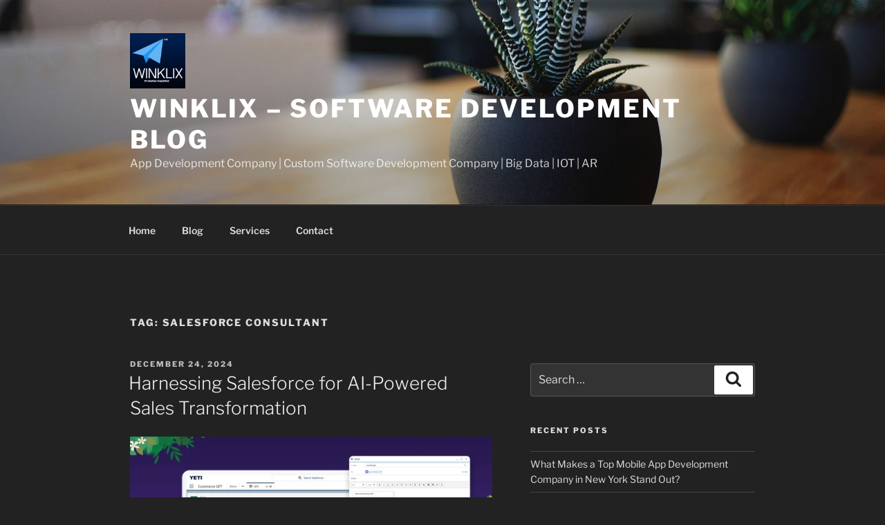

--- FILE ---
content_type: text/html; charset=UTF-8
request_url: https://www.winklix.com/blog/tag/salesforce-consultant/
body_size: 39189
content:
<!DOCTYPE html>
<html dir="ltr" lang="en-US" prefix="og: https://ogp.me/ns#" class="no-js no-svg">
<head>
<meta charset="UTF-8">
<meta name="viewport" content="width=device-width, initial-scale=1">
<link rel="profile" href="https://gmpg.org/xfn/11">

<script>(function(html){html.className = html.className.replace(/\bno-js\b/,'js')})(document.documentElement);</script>
<title>salesforce consultant - Winklix - Software Development Blog</title>

		<!-- All in One SEO 4.9.1.1 - aioseo.com -->
	<meta name="robots" content="max-image-preview:large" />
	<meta name="google-site-verification" content="j6B4H9PqrXmlMNXvCMhyd98lcI_mjMERFu-q5M2SRuI" />
	<link rel="canonical" href="https://www.winklix.com/blog/tag/salesforce-consultant/" />
	<link rel="next" href="https://www.winklix.com/blog/tag/salesforce-consultant/page/2/" />
	<meta name="generator" content="All in One SEO (AIOSEO) 4.9.1.1" />
		<script type="application/ld+json" class="aioseo-schema">
			{"@context":"https:\/\/schema.org","@graph":[{"@type":"BreadcrumbList","@id":"https:\/\/www.winklix.com\/blog\/tag\/salesforce-consultant\/#breadcrumblist","itemListElement":[{"@type":"ListItem","@id":"https:\/\/www.winklix.com\/blog#listItem","position":1,"name":"Home","item":"https:\/\/www.winklix.com\/blog","nextItem":{"@type":"ListItem","@id":"https:\/\/www.winklix.com\/blog\/tag\/salesforce-consultant\/#listItem","name":"salesforce consultant"}},{"@type":"ListItem","@id":"https:\/\/www.winklix.com\/blog\/tag\/salesforce-consultant\/#listItem","position":2,"name":"salesforce consultant","previousItem":{"@type":"ListItem","@id":"https:\/\/www.winklix.com\/blog#listItem","name":"Home"}}]},{"@type":"CollectionPage","@id":"https:\/\/www.winklix.com\/blog\/tag\/salesforce-consultant\/#collectionpage","url":"https:\/\/www.winklix.com\/blog\/tag\/salesforce-consultant\/","name":"salesforce consultant - Winklix - Software Development Blog","inLanguage":"en-US","isPartOf":{"@id":"https:\/\/www.winklix.com\/blog\/#website"},"breadcrumb":{"@id":"https:\/\/www.winklix.com\/blog\/tag\/salesforce-consultant\/#breadcrumblist"}},{"@type":"Organization","@id":"https:\/\/www.winklix.com\/blog\/#organization","name":"Winklix - Software Development Blog","description":"App Development Company | Custom Software Development Company | Big Data | IOT | AR","url":"https:\/\/www.winklix.com\/blog\/","telephone":"+13477462125","logo":{"@type":"ImageObject","url":"https:\/\/www.winklix.com\/blog\/wp-content\/uploads\/2025\/12\/Logo_Png.png","@id":"https:\/\/www.winklix.com\/blog\/tag\/salesforce-consultant\/#organizationLogo","width":1986,"height":1986},"image":{"@id":"https:\/\/www.winklix.com\/blog\/tag\/salesforce-consultant\/#organizationLogo"},"sameAs":["https:\/\/facebook.com\/winklix","https:\/\/x.com\/winklix","https:\/\/instagram.com\/winklix","https:\/\/tiktok.com\/@winklix","https:\/\/pinterest.com\/winklix","https:\/\/youtube.com\/winklix","https:\/\/linkedin.com\/in\/winklix"]},{"@type":"WebSite","@id":"https:\/\/www.winklix.com\/blog\/#website","url":"https:\/\/www.winklix.com\/blog\/","name":"Winklix - Software Development Blog","description":"App Development Company | Custom Software Development Company | Big Data | IOT | AR","inLanguage":"en-US","publisher":{"@id":"https:\/\/www.winklix.com\/blog\/#organization"}}]}
		</script>
		<!-- All in One SEO -->

<link rel="alternate" type="application/rss+xml" title="Winklix - Software Development Blog &raquo; Feed" href="https://www.winklix.com/blog/feed/" />
<link rel="alternate" type="application/rss+xml" title="Winklix - Software Development Blog &raquo; Comments Feed" href="https://www.winklix.com/blog/comments/feed/" />
<link rel="alternate" type="application/rss+xml" title="Winklix - Software Development Blog &raquo; salesforce consultant Tag Feed" href="https://www.winklix.com/blog/tag/salesforce-consultant/feed/" />
		<!-- This site uses the Google Analytics by ExactMetrics plugin v8.10.1 - Using Analytics tracking - https://www.exactmetrics.com/ -->
							<script src="//www.googletagmanager.com/gtag/js?id=G-RF87RDFNWT"  data-cfasync="false" data-wpfc-render="false" async></script>
			<script data-cfasync="false" data-wpfc-render="false">
				var em_version = '8.10.1';
				var em_track_user = true;
				var em_no_track_reason = '';
								var ExactMetricsDefaultLocations = {"page_location":"https:\/\/www.winklix.com\/blog\/tag\/salesforce-consultant\/"};
								if ( typeof ExactMetricsPrivacyGuardFilter === 'function' ) {
					var ExactMetricsLocations = (typeof ExactMetricsExcludeQuery === 'object') ? ExactMetricsPrivacyGuardFilter( ExactMetricsExcludeQuery ) : ExactMetricsPrivacyGuardFilter( ExactMetricsDefaultLocations );
				} else {
					var ExactMetricsLocations = (typeof ExactMetricsExcludeQuery === 'object') ? ExactMetricsExcludeQuery : ExactMetricsDefaultLocations;
				}

								var disableStrs = [
										'ga-disable-G-RF87RDFNWT',
									];

				/* Function to detect opted out users */
				function __gtagTrackerIsOptedOut() {
					for (var index = 0; index < disableStrs.length; index++) {
						if (document.cookie.indexOf(disableStrs[index] + '=true') > -1) {
							return true;
						}
					}

					return false;
				}

				/* Disable tracking if the opt-out cookie exists. */
				if (__gtagTrackerIsOptedOut()) {
					for (var index = 0; index < disableStrs.length; index++) {
						window[disableStrs[index]] = true;
					}
				}

				/* Opt-out function */
				function __gtagTrackerOptout() {
					for (var index = 0; index < disableStrs.length; index++) {
						document.cookie = disableStrs[index] + '=true; expires=Thu, 31 Dec 2099 23:59:59 UTC; path=/';
						window[disableStrs[index]] = true;
					}
				}

				if ('undefined' === typeof gaOptout) {
					function gaOptout() {
						__gtagTrackerOptout();
					}
				}
								window.dataLayer = window.dataLayer || [];

				window.ExactMetricsDualTracker = {
					helpers: {},
					trackers: {},
				};
				if (em_track_user) {
					function __gtagDataLayer() {
						dataLayer.push(arguments);
					}

					function __gtagTracker(type, name, parameters) {
						if (!parameters) {
							parameters = {};
						}

						if (parameters.send_to) {
							__gtagDataLayer.apply(null, arguments);
							return;
						}

						if (type === 'event') {
														parameters.send_to = exactmetrics_frontend.v4_id;
							var hookName = name;
							if (typeof parameters['event_category'] !== 'undefined') {
								hookName = parameters['event_category'] + ':' + name;
							}

							if (typeof ExactMetricsDualTracker.trackers[hookName] !== 'undefined') {
								ExactMetricsDualTracker.trackers[hookName](parameters);
							} else {
								__gtagDataLayer('event', name, parameters);
							}
							
						} else {
							__gtagDataLayer.apply(null, arguments);
						}
					}

					__gtagTracker('js', new Date());
					__gtagTracker('set', {
						'developer_id.dNDMyYj': true,
											});
					if ( ExactMetricsLocations.page_location ) {
						__gtagTracker('set', ExactMetricsLocations);
					}
										__gtagTracker('config', 'G-RF87RDFNWT', {"forceSSL":"true"} );
										window.gtag = __gtagTracker;										(function () {
						/* https://developers.google.com/analytics/devguides/collection/analyticsjs/ */
						/* ga and __gaTracker compatibility shim. */
						var noopfn = function () {
							return null;
						};
						var newtracker = function () {
							return new Tracker();
						};
						var Tracker = function () {
							return null;
						};
						var p = Tracker.prototype;
						p.get = noopfn;
						p.set = noopfn;
						p.send = function () {
							var args = Array.prototype.slice.call(arguments);
							args.unshift('send');
							__gaTracker.apply(null, args);
						};
						var __gaTracker = function () {
							var len = arguments.length;
							if (len === 0) {
								return;
							}
							var f = arguments[len - 1];
							if (typeof f !== 'object' || f === null || typeof f.hitCallback !== 'function') {
								if ('send' === arguments[0]) {
									var hitConverted, hitObject = false, action;
									if ('event' === arguments[1]) {
										if ('undefined' !== typeof arguments[3]) {
											hitObject = {
												'eventAction': arguments[3],
												'eventCategory': arguments[2],
												'eventLabel': arguments[4],
												'value': arguments[5] ? arguments[5] : 1,
											}
										}
									}
									if ('pageview' === arguments[1]) {
										if ('undefined' !== typeof arguments[2]) {
											hitObject = {
												'eventAction': 'page_view',
												'page_path': arguments[2],
											}
										}
									}
									if (typeof arguments[2] === 'object') {
										hitObject = arguments[2];
									}
									if (typeof arguments[5] === 'object') {
										Object.assign(hitObject, arguments[5]);
									}
									if ('undefined' !== typeof arguments[1].hitType) {
										hitObject = arguments[1];
										if ('pageview' === hitObject.hitType) {
											hitObject.eventAction = 'page_view';
										}
									}
									if (hitObject) {
										action = 'timing' === arguments[1].hitType ? 'timing_complete' : hitObject.eventAction;
										hitConverted = mapArgs(hitObject);
										__gtagTracker('event', action, hitConverted);
									}
								}
								return;
							}

							function mapArgs(args) {
								var arg, hit = {};
								var gaMap = {
									'eventCategory': 'event_category',
									'eventAction': 'event_action',
									'eventLabel': 'event_label',
									'eventValue': 'event_value',
									'nonInteraction': 'non_interaction',
									'timingCategory': 'event_category',
									'timingVar': 'name',
									'timingValue': 'value',
									'timingLabel': 'event_label',
									'page': 'page_path',
									'location': 'page_location',
									'title': 'page_title',
									'referrer' : 'page_referrer',
								};
								for (arg in args) {
																		if (!(!args.hasOwnProperty(arg) || !gaMap.hasOwnProperty(arg))) {
										hit[gaMap[arg]] = args[arg];
									} else {
										hit[arg] = args[arg];
									}
								}
								return hit;
							}

							try {
								f.hitCallback();
							} catch (ex) {
							}
						};
						__gaTracker.create = newtracker;
						__gaTracker.getByName = newtracker;
						__gaTracker.getAll = function () {
							return [];
						};
						__gaTracker.remove = noopfn;
						__gaTracker.loaded = true;
						window['__gaTracker'] = __gaTracker;
					})();
									} else {
										console.log("");
					(function () {
						function __gtagTracker() {
							return null;
						}

						window['__gtagTracker'] = __gtagTracker;
						window['gtag'] = __gtagTracker;
					})();
									}
			</script>
							<!-- / Google Analytics by ExactMetrics -->
				<!-- This site uses the Google Analytics by MonsterInsights plugin v9.10.0 - Using Analytics tracking - https://www.monsterinsights.com/ -->
		<!-- Note: MonsterInsights is not currently configured on this site. The site owner needs to authenticate with Google Analytics in the MonsterInsights settings panel. -->
					<!-- No tracking code set -->
				<!-- / Google Analytics by MonsterInsights -->
		<style id='wp-img-auto-sizes-contain-inline-css'>
img:is([sizes=auto i],[sizes^="auto," i]){contain-intrinsic-size:3000px 1500px}
/*# sourceURL=wp-img-auto-sizes-contain-inline-css */
</style>
<style id='wp-emoji-styles-inline-css'>

	img.wp-smiley, img.emoji {
		display: inline !important;
		border: none !important;
		box-shadow: none !important;
		height: 1em !important;
		width: 1em !important;
		margin: 0 0.07em !important;
		vertical-align: -0.1em !important;
		background: none !important;
		padding: 0 !important;
	}
/*# sourceURL=wp-emoji-styles-inline-css */
</style>
<style id='wp-block-library-inline-css'>
:root{--wp-block-synced-color:#7a00df;--wp-block-synced-color--rgb:122,0,223;--wp-bound-block-color:var(--wp-block-synced-color);--wp-editor-canvas-background:#ddd;--wp-admin-theme-color:#007cba;--wp-admin-theme-color--rgb:0,124,186;--wp-admin-theme-color-darker-10:#006ba1;--wp-admin-theme-color-darker-10--rgb:0,107,160.5;--wp-admin-theme-color-darker-20:#005a87;--wp-admin-theme-color-darker-20--rgb:0,90,135;--wp-admin-border-width-focus:2px}@media (min-resolution:192dpi){:root{--wp-admin-border-width-focus:1.5px}}.wp-element-button{cursor:pointer}:root .has-very-light-gray-background-color{background-color:#eee}:root .has-very-dark-gray-background-color{background-color:#313131}:root .has-very-light-gray-color{color:#eee}:root .has-very-dark-gray-color{color:#313131}:root .has-vivid-green-cyan-to-vivid-cyan-blue-gradient-background{background:linear-gradient(135deg,#00d084,#0693e3)}:root .has-purple-crush-gradient-background{background:linear-gradient(135deg,#34e2e4,#4721fb 50%,#ab1dfe)}:root .has-hazy-dawn-gradient-background{background:linear-gradient(135deg,#faaca8,#dad0ec)}:root .has-subdued-olive-gradient-background{background:linear-gradient(135deg,#fafae1,#67a671)}:root .has-atomic-cream-gradient-background{background:linear-gradient(135deg,#fdd79a,#004a59)}:root .has-nightshade-gradient-background{background:linear-gradient(135deg,#330968,#31cdcf)}:root .has-midnight-gradient-background{background:linear-gradient(135deg,#020381,#2874fc)}:root{--wp--preset--font-size--normal:16px;--wp--preset--font-size--huge:42px}.has-regular-font-size{font-size:1em}.has-larger-font-size{font-size:2.625em}.has-normal-font-size{font-size:var(--wp--preset--font-size--normal)}.has-huge-font-size{font-size:var(--wp--preset--font-size--huge)}.has-text-align-center{text-align:center}.has-text-align-left{text-align:left}.has-text-align-right{text-align:right}.has-fit-text{white-space:nowrap!important}#end-resizable-editor-section{display:none}.aligncenter{clear:both}.items-justified-left{justify-content:flex-start}.items-justified-center{justify-content:center}.items-justified-right{justify-content:flex-end}.items-justified-space-between{justify-content:space-between}.screen-reader-text{border:0;clip-path:inset(50%);height:1px;margin:-1px;overflow:hidden;padding:0;position:absolute;width:1px;word-wrap:normal!important}.screen-reader-text:focus{background-color:#ddd;clip-path:none;color:#444;display:block;font-size:1em;height:auto;left:5px;line-height:normal;padding:15px 23px 14px;text-decoration:none;top:5px;width:auto;z-index:100000}html :where(.has-border-color){border-style:solid}html :where([style*=border-top-color]){border-top-style:solid}html :where([style*=border-right-color]){border-right-style:solid}html :where([style*=border-bottom-color]){border-bottom-style:solid}html :where([style*=border-left-color]){border-left-style:solid}html :where([style*=border-width]){border-style:solid}html :where([style*=border-top-width]){border-top-style:solid}html :where([style*=border-right-width]){border-right-style:solid}html :where([style*=border-bottom-width]){border-bottom-style:solid}html :where([style*=border-left-width]){border-left-style:solid}html :where(img[class*=wp-image-]){height:auto;max-width:100%}:where(figure){margin:0 0 1em}html :where(.is-position-sticky){--wp-admin--admin-bar--position-offset:var(--wp-admin--admin-bar--height,0px)}@media screen and (max-width:600px){html :where(.is-position-sticky){--wp-admin--admin-bar--position-offset:0px}}

/*# sourceURL=wp-block-library-inline-css */
</style><style id='wp-block-heading-inline-css'>
h1:where(.wp-block-heading).has-background,h2:where(.wp-block-heading).has-background,h3:where(.wp-block-heading).has-background,h4:where(.wp-block-heading).has-background,h5:where(.wp-block-heading).has-background,h6:where(.wp-block-heading).has-background{padding:1.25em 2.375em}h1.has-text-align-left[style*=writing-mode]:where([style*=vertical-lr]),h1.has-text-align-right[style*=writing-mode]:where([style*=vertical-rl]),h2.has-text-align-left[style*=writing-mode]:where([style*=vertical-lr]),h2.has-text-align-right[style*=writing-mode]:where([style*=vertical-rl]),h3.has-text-align-left[style*=writing-mode]:where([style*=vertical-lr]),h3.has-text-align-right[style*=writing-mode]:where([style*=vertical-rl]),h4.has-text-align-left[style*=writing-mode]:where([style*=vertical-lr]),h4.has-text-align-right[style*=writing-mode]:where([style*=vertical-rl]),h5.has-text-align-left[style*=writing-mode]:where([style*=vertical-lr]),h5.has-text-align-right[style*=writing-mode]:where([style*=vertical-rl]),h6.has-text-align-left[style*=writing-mode]:where([style*=vertical-lr]),h6.has-text-align-right[style*=writing-mode]:where([style*=vertical-rl]){rotate:180deg}
/*# sourceURL=https://www.winklix.com/blog/wp-includes/blocks/heading/style.min.css */
</style>
<style id='wp-block-list-inline-css'>
ol,ul{box-sizing:border-box}:root :where(.wp-block-list.has-background){padding:1.25em 2.375em}
/*# sourceURL=https://www.winklix.com/blog/wp-includes/blocks/list/style.min.css */
</style>
<style id='wp-block-paragraph-inline-css'>
.is-small-text{font-size:.875em}.is-regular-text{font-size:1em}.is-large-text{font-size:2.25em}.is-larger-text{font-size:3em}.has-drop-cap:not(:focus):first-letter{float:left;font-size:8.4em;font-style:normal;font-weight:100;line-height:.68;margin:.05em .1em 0 0;text-transform:uppercase}body.rtl .has-drop-cap:not(:focus):first-letter{float:none;margin-left:.1em}p.has-drop-cap.has-background{overflow:hidden}:root :where(p.has-background){padding:1.25em 2.375em}:where(p.has-text-color:not(.has-link-color)) a{color:inherit}p.has-text-align-left[style*="writing-mode:vertical-lr"],p.has-text-align-right[style*="writing-mode:vertical-rl"]{rotate:180deg}
/*# sourceURL=https://www.winklix.com/blog/wp-includes/blocks/paragraph/style.min.css */
</style>
<style id='wp-block-separator-inline-css'>
@charset "UTF-8";.wp-block-separator{border:none;border-top:2px solid}:root :where(.wp-block-separator.is-style-dots){height:auto;line-height:1;text-align:center}:root :where(.wp-block-separator.is-style-dots):before{color:currentColor;content:"···";font-family:serif;font-size:1.5em;letter-spacing:2em;padding-left:2em}.wp-block-separator.is-style-dots{background:none!important;border:none!important}
/*# sourceURL=https://www.winklix.com/blog/wp-includes/blocks/separator/style.min.css */
</style>
<style id='wp-block-separator-theme-inline-css'>
.wp-block-separator.has-css-opacity{opacity:.4}.wp-block-separator{border:none;border-bottom:2px solid;margin-left:auto;margin-right:auto}.wp-block-separator.has-alpha-channel-opacity{opacity:1}.wp-block-separator:not(.is-style-wide):not(.is-style-dots){width:100px}.wp-block-separator.has-background:not(.is-style-dots){border-bottom:none;height:1px}.wp-block-separator.has-background:not(.is-style-wide):not(.is-style-dots){height:2px}
/*# sourceURL=https://www.winklix.com/blog/wp-includes/blocks/separator/theme.min.css */
</style>
<style id='global-styles-inline-css'>
:root{--wp--preset--aspect-ratio--square: 1;--wp--preset--aspect-ratio--4-3: 4/3;--wp--preset--aspect-ratio--3-4: 3/4;--wp--preset--aspect-ratio--3-2: 3/2;--wp--preset--aspect-ratio--2-3: 2/3;--wp--preset--aspect-ratio--16-9: 16/9;--wp--preset--aspect-ratio--9-16: 9/16;--wp--preset--color--black: #000000;--wp--preset--color--cyan-bluish-gray: #abb8c3;--wp--preset--color--white: #ffffff;--wp--preset--color--pale-pink: #f78da7;--wp--preset--color--vivid-red: #cf2e2e;--wp--preset--color--luminous-vivid-orange: #ff6900;--wp--preset--color--luminous-vivid-amber: #fcb900;--wp--preset--color--light-green-cyan: #7bdcb5;--wp--preset--color--vivid-green-cyan: #00d084;--wp--preset--color--pale-cyan-blue: #8ed1fc;--wp--preset--color--vivid-cyan-blue: #0693e3;--wp--preset--color--vivid-purple: #9b51e0;--wp--preset--gradient--vivid-cyan-blue-to-vivid-purple: linear-gradient(135deg,rgb(6,147,227) 0%,rgb(155,81,224) 100%);--wp--preset--gradient--light-green-cyan-to-vivid-green-cyan: linear-gradient(135deg,rgb(122,220,180) 0%,rgb(0,208,130) 100%);--wp--preset--gradient--luminous-vivid-amber-to-luminous-vivid-orange: linear-gradient(135deg,rgb(252,185,0) 0%,rgb(255,105,0) 100%);--wp--preset--gradient--luminous-vivid-orange-to-vivid-red: linear-gradient(135deg,rgb(255,105,0) 0%,rgb(207,46,46) 100%);--wp--preset--gradient--very-light-gray-to-cyan-bluish-gray: linear-gradient(135deg,rgb(238,238,238) 0%,rgb(169,184,195) 100%);--wp--preset--gradient--cool-to-warm-spectrum: linear-gradient(135deg,rgb(74,234,220) 0%,rgb(151,120,209) 20%,rgb(207,42,186) 40%,rgb(238,44,130) 60%,rgb(251,105,98) 80%,rgb(254,248,76) 100%);--wp--preset--gradient--blush-light-purple: linear-gradient(135deg,rgb(255,206,236) 0%,rgb(152,150,240) 100%);--wp--preset--gradient--blush-bordeaux: linear-gradient(135deg,rgb(254,205,165) 0%,rgb(254,45,45) 50%,rgb(107,0,62) 100%);--wp--preset--gradient--luminous-dusk: linear-gradient(135deg,rgb(255,203,112) 0%,rgb(199,81,192) 50%,rgb(65,88,208) 100%);--wp--preset--gradient--pale-ocean: linear-gradient(135deg,rgb(255,245,203) 0%,rgb(182,227,212) 50%,rgb(51,167,181) 100%);--wp--preset--gradient--electric-grass: linear-gradient(135deg,rgb(202,248,128) 0%,rgb(113,206,126) 100%);--wp--preset--gradient--midnight: linear-gradient(135deg,rgb(2,3,129) 0%,rgb(40,116,252) 100%);--wp--preset--font-size--small: 13px;--wp--preset--font-size--medium: 20px;--wp--preset--font-size--large: 36px;--wp--preset--font-size--x-large: 42px;--wp--preset--spacing--20: 0.44rem;--wp--preset--spacing--30: 0.67rem;--wp--preset--spacing--40: 1rem;--wp--preset--spacing--50: 1.5rem;--wp--preset--spacing--60: 2.25rem;--wp--preset--spacing--70: 3.38rem;--wp--preset--spacing--80: 5.06rem;--wp--preset--shadow--natural: 6px 6px 9px rgba(0, 0, 0, 0.2);--wp--preset--shadow--deep: 12px 12px 50px rgba(0, 0, 0, 0.4);--wp--preset--shadow--sharp: 6px 6px 0px rgba(0, 0, 0, 0.2);--wp--preset--shadow--outlined: 6px 6px 0px -3px rgb(255, 255, 255), 6px 6px rgb(0, 0, 0);--wp--preset--shadow--crisp: 6px 6px 0px rgb(0, 0, 0);}:where(.is-layout-flex){gap: 0.5em;}:where(.is-layout-grid){gap: 0.5em;}body .is-layout-flex{display: flex;}.is-layout-flex{flex-wrap: wrap;align-items: center;}.is-layout-flex > :is(*, div){margin: 0;}body .is-layout-grid{display: grid;}.is-layout-grid > :is(*, div){margin: 0;}:where(.wp-block-columns.is-layout-flex){gap: 2em;}:where(.wp-block-columns.is-layout-grid){gap: 2em;}:where(.wp-block-post-template.is-layout-flex){gap: 1.25em;}:where(.wp-block-post-template.is-layout-grid){gap: 1.25em;}.has-black-color{color: var(--wp--preset--color--black) !important;}.has-cyan-bluish-gray-color{color: var(--wp--preset--color--cyan-bluish-gray) !important;}.has-white-color{color: var(--wp--preset--color--white) !important;}.has-pale-pink-color{color: var(--wp--preset--color--pale-pink) !important;}.has-vivid-red-color{color: var(--wp--preset--color--vivid-red) !important;}.has-luminous-vivid-orange-color{color: var(--wp--preset--color--luminous-vivid-orange) !important;}.has-luminous-vivid-amber-color{color: var(--wp--preset--color--luminous-vivid-amber) !important;}.has-light-green-cyan-color{color: var(--wp--preset--color--light-green-cyan) !important;}.has-vivid-green-cyan-color{color: var(--wp--preset--color--vivid-green-cyan) !important;}.has-pale-cyan-blue-color{color: var(--wp--preset--color--pale-cyan-blue) !important;}.has-vivid-cyan-blue-color{color: var(--wp--preset--color--vivid-cyan-blue) !important;}.has-vivid-purple-color{color: var(--wp--preset--color--vivid-purple) !important;}.has-black-background-color{background-color: var(--wp--preset--color--black) !important;}.has-cyan-bluish-gray-background-color{background-color: var(--wp--preset--color--cyan-bluish-gray) !important;}.has-white-background-color{background-color: var(--wp--preset--color--white) !important;}.has-pale-pink-background-color{background-color: var(--wp--preset--color--pale-pink) !important;}.has-vivid-red-background-color{background-color: var(--wp--preset--color--vivid-red) !important;}.has-luminous-vivid-orange-background-color{background-color: var(--wp--preset--color--luminous-vivid-orange) !important;}.has-luminous-vivid-amber-background-color{background-color: var(--wp--preset--color--luminous-vivid-amber) !important;}.has-light-green-cyan-background-color{background-color: var(--wp--preset--color--light-green-cyan) !important;}.has-vivid-green-cyan-background-color{background-color: var(--wp--preset--color--vivid-green-cyan) !important;}.has-pale-cyan-blue-background-color{background-color: var(--wp--preset--color--pale-cyan-blue) !important;}.has-vivid-cyan-blue-background-color{background-color: var(--wp--preset--color--vivid-cyan-blue) !important;}.has-vivid-purple-background-color{background-color: var(--wp--preset--color--vivid-purple) !important;}.has-black-border-color{border-color: var(--wp--preset--color--black) !important;}.has-cyan-bluish-gray-border-color{border-color: var(--wp--preset--color--cyan-bluish-gray) !important;}.has-white-border-color{border-color: var(--wp--preset--color--white) !important;}.has-pale-pink-border-color{border-color: var(--wp--preset--color--pale-pink) !important;}.has-vivid-red-border-color{border-color: var(--wp--preset--color--vivid-red) !important;}.has-luminous-vivid-orange-border-color{border-color: var(--wp--preset--color--luminous-vivid-orange) !important;}.has-luminous-vivid-amber-border-color{border-color: var(--wp--preset--color--luminous-vivid-amber) !important;}.has-light-green-cyan-border-color{border-color: var(--wp--preset--color--light-green-cyan) !important;}.has-vivid-green-cyan-border-color{border-color: var(--wp--preset--color--vivid-green-cyan) !important;}.has-pale-cyan-blue-border-color{border-color: var(--wp--preset--color--pale-cyan-blue) !important;}.has-vivid-cyan-blue-border-color{border-color: var(--wp--preset--color--vivid-cyan-blue) !important;}.has-vivid-purple-border-color{border-color: var(--wp--preset--color--vivid-purple) !important;}.has-vivid-cyan-blue-to-vivid-purple-gradient-background{background: var(--wp--preset--gradient--vivid-cyan-blue-to-vivid-purple) !important;}.has-light-green-cyan-to-vivid-green-cyan-gradient-background{background: var(--wp--preset--gradient--light-green-cyan-to-vivid-green-cyan) !important;}.has-luminous-vivid-amber-to-luminous-vivid-orange-gradient-background{background: var(--wp--preset--gradient--luminous-vivid-amber-to-luminous-vivid-orange) !important;}.has-luminous-vivid-orange-to-vivid-red-gradient-background{background: var(--wp--preset--gradient--luminous-vivid-orange-to-vivid-red) !important;}.has-very-light-gray-to-cyan-bluish-gray-gradient-background{background: var(--wp--preset--gradient--very-light-gray-to-cyan-bluish-gray) !important;}.has-cool-to-warm-spectrum-gradient-background{background: var(--wp--preset--gradient--cool-to-warm-spectrum) !important;}.has-blush-light-purple-gradient-background{background: var(--wp--preset--gradient--blush-light-purple) !important;}.has-blush-bordeaux-gradient-background{background: var(--wp--preset--gradient--blush-bordeaux) !important;}.has-luminous-dusk-gradient-background{background: var(--wp--preset--gradient--luminous-dusk) !important;}.has-pale-ocean-gradient-background{background: var(--wp--preset--gradient--pale-ocean) !important;}.has-electric-grass-gradient-background{background: var(--wp--preset--gradient--electric-grass) !important;}.has-midnight-gradient-background{background: var(--wp--preset--gradient--midnight) !important;}.has-small-font-size{font-size: var(--wp--preset--font-size--small) !important;}.has-medium-font-size{font-size: var(--wp--preset--font-size--medium) !important;}.has-large-font-size{font-size: var(--wp--preset--font-size--large) !important;}.has-x-large-font-size{font-size: var(--wp--preset--font-size--x-large) !important;}
/*# sourceURL=global-styles-inline-css */
</style>

<style id='classic-theme-styles-inline-css'>
/*! This file is auto-generated */
.wp-block-button__link{color:#fff;background-color:#32373c;border-radius:9999px;box-shadow:none;text-decoration:none;padding:calc(.667em + 2px) calc(1.333em + 2px);font-size:1.125em}.wp-block-file__button{background:#32373c;color:#fff;text-decoration:none}
/*# sourceURL=/wp-includes/css/classic-themes.min.css */
</style>
<link rel='stylesheet' id='twentyseventeen-fonts-css' href='https://www.winklix.com/blog/wp-content/themes/twentyseventeen/assets/fonts/font-libre-franklin.css?ver=20230328' media='all' />
<link rel='stylesheet' id='twentyseventeen-style-css' href='https://www.winklix.com/blog/wp-content/themes/twentyseventeen/style.css?ver=20230328' media='all' />
<link rel='stylesheet' id='twentyseventeen-block-style-css' href='https://www.winklix.com/blog/wp-content/themes/twentyseventeen/assets/css/blocks.css?ver=20220912' media='all' />
<link rel='stylesheet' id='twentyseventeen-colors-dark-css' href='https://www.winklix.com/blog/wp-content/themes/twentyseventeen/assets/css/colors-dark.css?ver=20191025' media='all' />
<script src="https://www.winklix.com/blog/wp-content/plugins/google-analytics-dashboard-for-wp/assets/js/frontend-gtag.min.js?ver=8.10.1" id="exactmetrics-frontend-script-js" async data-wp-strategy="async"></script>
<script data-cfasync="false" data-wpfc-render="false" id='exactmetrics-frontend-script-js-extra'>var exactmetrics_frontend = {"js_events_tracking":"true","download_extensions":"zip,mp3,mpeg,pdf,docx,pptx,xlsx,rar","inbound_paths":"[{\"path\":\"\\\/go\\\/\",\"label\":\"affiliate\"},{\"path\":\"\\\/recommend\\\/\",\"label\":\"affiliate\"}]","home_url":"https:\/\/www.winklix.com\/blog","hash_tracking":"false","v4_id":"G-RF87RDFNWT"};</script>
<script src="https://www.winklix.com/blog/wp-includes/js/jquery/jquery.min.js?ver=3.7.1" id="jquery-core-js"></script>
<script src="https://www.winklix.com/blog/wp-includes/js/jquery/jquery-migrate.min.js?ver=3.4.1" id="jquery-migrate-js"></script>
<link rel="https://api.w.org/" href="https://www.winklix.com/blog/wp-json/" /><link rel="alternate" title="JSON" type="application/json" href="https://www.winklix.com/blog/wp-json/wp/v2/tags/348" /><link rel="EditURI" type="application/rsd+xml" title="RSD" href="https://www.winklix.com/blog/xmlrpc.php?rsd" />
<meta name="generator" content="WordPress 6.9" />
<style>.recentcomments a{display:inline !important;padding:0 !important;margin:0 !important;}</style><link rel="alternate" type="application/rss+xml" title="RSS" href="https://www.winklix.com/blog/rsslatest.xml" /></head>

<body class="archive tag tag-salesforce-consultant tag-348 wp-custom-logo wp-embed-responsive wp-theme-twentyseventeen hfeed has-header-image has-sidebar page-two-column colors-dark">
<div id="page" class="site">
	<a class="skip-link screen-reader-text" href="#content">
		Skip to content	</a>

	<header id="masthead" class="site-header">

		<div class="custom-header">

		<div class="custom-header-media">
			<div id="wp-custom-header" class="wp-custom-header"><img src="https://www.winklix.com/blog/wp-content/themes/twentyseventeen/assets/images/header.jpg" width="2000" height="1200" alt="" decoding="async" fetchpriority="high" /></div>		</div>

	<div class="site-branding">
	<div class="wrap">

		<a href="https://www.winklix.com/blog/" class="custom-logo-link" rel="home"><img width="250" height="250" src="https://www.winklix.com/blog/wp-content/uploads/2018/07/cropped-bmgtEveD_400x400-1.jpg" class="custom-logo" alt="Winklix &#8211; Software Development Blog" decoding="async" srcset="https://www.winklix.com/blog/wp-content/uploads/2018/07/cropped-bmgtEveD_400x400-1.jpg 250w, https://www.winklix.com/blog/wp-content/uploads/2018/07/cropped-bmgtEveD_400x400-1-150x150.jpg 150w, https://www.winklix.com/blog/wp-content/uploads/2018/07/cropped-bmgtEveD_400x400-1-100x100.jpg 100w" sizes="(max-width: 767px) 89vw, (max-width: 1000px) 54vw, (max-width: 1071px) 543px, 580px" /></a>
		<div class="site-branding-text">
							<p class="site-title"><a href="https://www.winklix.com/blog/" rel="home">Winklix &#8211; Software Development Blog</a></p>
			
							<p class="site-description">App Development Company | Custom Software Development Company | Big Data | IOT | AR</p>
					</div><!-- .site-branding-text -->

		
	</div><!-- .wrap -->
</div><!-- .site-branding -->

</div><!-- .custom-header -->

					<div class="navigation-top">
				<div class="wrap">
					<nav id="site-navigation" class="main-navigation" aria-label="Top Menu">
	<button class="menu-toggle" aria-controls="top-menu" aria-expanded="false">
		<svg class="icon icon-bars" aria-hidden="true" role="img"> <use href="#icon-bars" xlink:href="#icon-bars"></use> </svg><svg class="icon icon-close" aria-hidden="true" role="img"> <use href="#icon-close" xlink:href="#icon-close"></use> </svg>Menu	</button>

	<div class="menu-main-container"><ul id="top-menu" class="menu"><li id="menu-item-936" class="menu-item menu-item-type-custom menu-item-object-custom menu-item-936"><a href="https://www.winklix.com/">Home</a></li>
<li id="menu-item-937" class="menu-item menu-item-type-custom menu-item-object-custom menu-item-home menu-item-937"><a href="https://www.winklix.com/blog">Blog</a></li>
<li id="menu-item-941" class="menu-item menu-item-type-custom menu-item-object-custom menu-item-941"><a href="https://www.winklix.com/mobile-app-development-services">Services</a></li>
<li id="menu-item-938" class="menu-item menu-item-type-custom menu-item-object-custom menu-item-938"><a href="https://www.winklix.com/contact">Contact</a></li>
</ul></div>
	</nav><!-- #site-navigation -->
				</div><!-- .wrap -->
			</div><!-- .navigation-top -->
		
	</header><!-- #masthead -->

	
	<div class="site-content-contain">
		<div id="content" class="site-content">

<div class="wrap">

			<header class="page-header">
			<h1 class="page-title">Tag: <span>salesforce consultant</span></h1>		</header><!-- .page-header -->
	
	<div id="primary" class="content-area">
		<main id="main" class="site-main">

					
<article id="post-2615" class="post-2615 post type-post status-publish format-standard has-post-thumbnail hentry category-salesforce tag-harnessing-salesforce-for-ai-powered-sales-transformation tag-salesforce tag-salesforce-consultant tag-salesforce-consultant-in-new-york tag-salesforce-consultants-in-new-york tag-salesforce-consulting-in-new-york tag-salesforce-consulting-partner-in-new-york tag-salesforce-developer tag-salesforce-developer-in-new-york tag-salesforce-partner">
		<header class="entry-header">
		<div class="entry-meta"><span class="screen-reader-text">Posted on</span> <a href="https://www.winklix.com/blog/harnessing-salesforce-for-ai-powered-sales-transformation/" rel="bookmark"><time class="entry-date published" datetime="2024-12-24T03:26:58+00:00">December 24, 2024</time><time class="updated" datetime="2024-12-24T03:27:00+00:00">December 24, 2024</time></a></div><!-- .entry-meta --><h2 class="entry-title"><a href="https://www.winklix.com/blog/harnessing-salesforce-for-ai-powered-sales-transformation/" rel="bookmark">Harnessing Salesforce for AI-Powered Sales Transformation</a></h2>	</header><!-- .entry-header -->

			<div class="post-thumbnail">
			<a href="https://www.winklix.com/blog/harnessing-salesforce-for-ai-powered-sales-transformation/">
				<img width="1024" height="576" src="https://www.winklix.com/blog/wp-content/uploads/2024/12/GPT_AcrossCloud_AI_DAy.jpg.png" class="attachment-twentyseventeen-featured-image size-twentyseventeen-featured-image wp-post-image" alt="Harnessing Salesforce for AI-Powered Sales Transformation" decoding="async" srcset="https://www.winklix.com/blog/wp-content/uploads/2024/12/GPT_AcrossCloud_AI_DAy.jpg.png 1024w, https://www.winklix.com/blog/wp-content/uploads/2024/12/GPT_AcrossCloud_AI_DAy.jpg-300x169.png 300w, https://www.winklix.com/blog/wp-content/uploads/2024/12/GPT_AcrossCloud_AI_DAy.jpg-768x432.png 768w" sizes="(max-width: 767px) 89vw, (max-width: 1000px) 54vw, (max-width: 1071px) 543px, 580px" />			</a>
		</div><!-- .post-thumbnail -->
	
	<div class="entry-content">
		
<p>In the ever-evolving landscape of business technology, artificial intelligence (AI) has emerged as a game-changer, particularly in the realm of sales. By harnessing AI-driven insights, organizations can enhance productivity, streamline processes, and foster deeper customer relationships.<a href="https://www.winklix.com/salesforce-consultant-new-york"> Salesforce</a>, a leader in customer relationship management (CRM) software, provides a robust platform to enable AI-driven sales transformation. Here, we explore how Salesforce’s AI capabilities can revolutionize your sales processes and drive success.</p>



<h3 class="wp-block-heading">The Need for AI in Sales</h3>



<p>Modern sales teams face unprecedented challenges—increased competition, rapidly changing customer expectations, and the growing complexity of data management. Traditional sales methods, while effective to some extent, often fall short in addressing these challenges. AI brings precision, scalability, and predictive power to the table, enabling sales teams to:</p>



<ol start="1" class="wp-block-list">
<li><strong>Understand Customer Behavior</strong>: Analyze patterns to anticipate customer needs.</li>



<li><strong>Enhance Productivity</strong>: Automate repetitive tasks, freeing up time for high-value activities.</li>



<li><strong>Personalize Engagement</strong>: Deliver tailored experiences based on real-time data insights.</li>



<li><strong>Improve Forecasting</strong>: Leverage predictive analytics for accurate sales predictions.</li>
</ol>



<h3 class="wp-block-heading">Salesforce Einstein: AI at the Core</h3>



<p>At the heart of Salesforce’s AI capabilities is Einstein, a suite of AI-powered tools designed to seamlessly integrate with Salesforce’s ecosystem. Einstein enables organizations to:</p>



<ul class="wp-block-list">
<li><strong>Analyze Data Automatically</strong>: Einstein Discovery identifies key insights and trends from data.</li>



<li><strong>Automate Tasks</strong>: Einstein Automate helps create workflows that reduce manual intervention.</li>



<li><strong>Predict Outcomes</strong>: Predictive models suggest the likelihood of sales opportunities closing.</li>



<li><strong>Enhance Customer Interactions</strong>: Einstein Bots improve customer support and lead generation through AI-driven conversations.</li>
</ul>



<h3 class="wp-block-heading">Key Features of Salesforce for AI-Driven Sales</h3>



<h4 class="wp-block-heading">1.&nbsp;<strong>AI-Powered Lead Scoring</strong></h4>



<p>Lead scoring helps prioritize high-potential leads. Einstein Lead Scoring evaluates historical data and behavior to assign a score to each lead. Sales reps can focus on the most promising opportunities, improving conversion rates.</p>



<h4 class="wp-block-heading">2.&nbsp;<strong>Sales Forecasting and Insights</strong></h4>



<p>Salesforce’s forecasting tools leverage AI to provide accurate predictions. These insights help sales managers make informed decisions about resource allocation and strategy adjustments.</p>



<h4 class="wp-block-heading">3.&nbsp;<strong>Opportunity Insights</strong></h4>



<p>Einstein Opportunity Insights provides actionable recommendations for each deal. For example, it might identify deals at risk of stalling or suggest the next best action to move a deal forward.</p>



<h4 class="wp-block-heading">4.&nbsp;<strong>Enhanced Productivity with Automation</strong></h4>



<p>Routine tasks like data entry, follow-up reminders, and meeting scheduling can be automated through Salesforce’s AI tools. This reduces administrative overhead, allowing sales teams to focus on building relationships.</p>



<h4 class="wp-block-heading">5.&nbsp;<strong>Personalized Customer Engagement</strong></h4>



<p>Einstein’s AI-powered algorithms analyze customer interactions and preferences to recommend personalized communication strategies. This fosters trust and loyalty, increasing the likelihood of repeat business.</p>



<h3 class="wp-block-heading">Implementation Strategies for Success</h3>



<p>To fully leverage Salesforce’s AI capabilities, businesses need a strategic approach:</p>



<h4 class="wp-block-heading">1.&nbsp;<strong>Define Clear Objectives</strong></h4>



<p>Identify specific challenges or goals—whether it’s increasing conversion rates, improving customer retention, or enhancing sales forecasting.</p>



<h4 class="wp-block-heading">2.&nbsp;<strong>Ensure Data Quality</strong></h4>



<p>AI’s effectiveness depends on high-quality data. Implement robust data governance policies to maintain accurate, up-to-date records.</p>



<h4 class="wp-block-heading">3.&nbsp;<strong>Invest in Training</strong></h4>



<p>Equip your sales team with the skills needed to utilize Salesforce’s AI tools effectively. Provide ongoing training to ensure they remain adept at leveraging new features.</p>



<h4 class="wp-block-heading">4.&nbsp;<strong>Integrate Across Teams</strong></h4>



<p>AI-driven insights are most impactful when shared across departments. Ensure seamless collaboration between sales, marketing, and customer service teams within Salesforce.</p>



<h4 class="wp-block-heading">5.&nbsp;<strong>Monitor and Optimize</strong></h4>



<p>Continuously measure the performance of AI-driven strategies. Use Salesforce’s analytics tools to refine processes and maximize ROI.</p>



<h3 class="wp-block-heading">Real-World Success Stories</h3>



<h4 class="wp-block-heading"><strong>Company A: Reducing Sales Cycle Times</strong></h4>



<p>By implementing Einstein Opportunity Insights, Company A identified bottlenecks in its sales process. AI-driven recommendations helped reduce the average sales cycle time by 20%.</p>



<h4 class="wp-block-heading"><strong>Company B: Boosting Lead Conversion</strong></h4>



<p>Company B used Einstein Lead Scoring to prioritize high-value leads. This led to a 30% increase in conversion rates within the first quarter of implementation.</p>



<h4 class="wp-block-heading"><strong>Company C: Improving Forecast Accuracy</strong></h4>



<p>With Salesforce’s AI-driven forecasting tools, Company C achieved a 95% forecast accuracy rate, enabling better resource allocation and strategic planning.</p>



<h3 class="wp-block-heading">The Future of AI-Driven Sales with Salesforce</h3>



<p>As <a href="https://www.winklix.com/salesforce/">Salesforce</a> continues to innovate, the potential for <a href="https://www.winklix.com/artificial-intelligence/">AI-driven sales</a> transformation will only grow. Emerging technologies like generative AI and advanced natural language processing will further enhance the platform’s capabilities. Organizations that adopt these tools today will be well-positioned to stay ahead of the curve.</p>



<h3 class="wp-block-heading">Conclusion</h3>



<p>AI is no longer a futuristic concept—it’s a critical component of modern sales strategies. <a href="https://www.winklix.com/salesforce/consulting-in-newyork">Salesforce,</a> with its robust AI capabilities, provides the tools needed to transform sales processes, drive efficiency, and foster meaningful customer relationships. By leveraging Salesforce for AI-driven sales transformation, businesses can unlock new levels of growth and success in an increasingly competitive marketplace.</p>
	</div><!-- .entry-content -->

	
</article><!-- #post-2615 -->

<article id="post-2526" class="post-2526 post type-post status-publish format-standard has-post-thumbnail hentry category-salesforce category-salesforce-customisation tag-agentforce tag-salesforce tag-salesforce-agentforce tag-salesforce-consultant tag-salesforce-developer tag-salesforce-partner">
		<header class="entry-header">
		<div class="entry-meta"><span class="screen-reader-text">Posted on</span> <a href="https://www.winklix.com/blog/ultimate-guide-to-salesforce-agentforce-features-benefits-technology/" rel="bookmark"><time class="entry-date published" datetime="2024-11-11T07:40:31+00:00">November 11, 2024</time><time class="updated" datetime="2024-11-11T07:40:32+00:00">November 11, 2024</time></a></div><!-- .entry-meta --><h2 class="entry-title"><a href="https://www.winklix.com/blog/ultimate-guide-to-salesforce-agentforce-features-benefits-technology/" rel="bookmark">Ultimate Guide to Salesforce Agentforce: Features, Benefits, Technology</a></h2>	</header><!-- .entry-header -->

			<div class="post-thumbnail">
			<a href="https://www.winklix.com/blog/ultimate-guide-to-salesforce-agentforce-features-benefits-technology/">
				<img width="1200" height="675" src="https://www.winklix.com/blog/wp-content/uploads/2024/11/How-Salesforce-AgentForce-is-Revolutionising-AI-Driven-Customer-Service-What-You-Need-to-Know.jpg" class="attachment-twentyseventeen-featured-image size-twentyseventeen-featured-image wp-post-image" alt="Ultimate Guide to Salesforce Agentforce: Features, Benefits, Technology" decoding="async" loading="lazy" srcset="https://www.winklix.com/blog/wp-content/uploads/2024/11/How-Salesforce-AgentForce-is-Revolutionising-AI-Driven-Customer-Service-What-You-Need-to-Know.jpg 1200w, https://www.winklix.com/blog/wp-content/uploads/2024/11/How-Salesforce-AgentForce-is-Revolutionising-AI-Driven-Customer-Service-What-You-Need-to-Know-300x169.jpg 300w, https://www.winklix.com/blog/wp-content/uploads/2024/11/How-Salesforce-AgentForce-is-Revolutionising-AI-Driven-Customer-Service-What-You-Need-to-Know-1024x576.jpg 1024w, https://www.winklix.com/blog/wp-content/uploads/2024/11/How-Salesforce-AgentForce-is-Revolutionising-AI-Driven-Customer-Service-What-You-Need-to-Know-768x432.jpg 768w" sizes="(max-width: 767px) 89vw, (max-width: 1000px) 54vw, (max-width: 1071px) 543px, 580px" />			</a>
		</div><!-- .post-thumbnail -->
	
	<div class="entry-content">
		
<p>Introduction to <a href="https://www.winklix.com/salesforce/consulting">Salesforce Agentforce</a></p>



<p>New hype in 2024 for Salesforce&nbsp; Agentforce. On Day three of Dreamforce 2024, the third wave of AI was announced by introducing Agentforce. It endows employees with the power to gather information, find solutions, and give appropriate feedback. It allows the AI agents to do uninteresting tasks automatically and concentrate on high-priority tasks by seamlessly integrating with the rest of the Salesforce products.</p>



<p>Salesforce CEO, Marc Benioff, &#8220;We&#8217;re going to help customers get to a place where they can say, this is what AI was meant to be.&#8221;</p>



<p>During Dreamforce key highlights 2024, he also added that Agentforce AI is better than Microsoft OpenAI Copilots, i.e., Chatgpt. Salesforce&nbsp; revamped the Einstein Copilot with Agentforce.</p>



<h2 class="wp-block-heading">What is Agentforce?</h2>



<p>Salesforce&nbsp; Agentforce is the most comprehensive platform for enabling organizations to super&nbsp; build, modify, and deploy autonomous AI agents for different business functionalities such as sales, marketing, service, or e-commerce.</p>



<p>Salesforce Agentforce can undertake several actions proactively. AgentForce AI can function autonomously without human interference by obtaining all data, preparing a plan of action, and executing all the activities. AgentForce empowers the business with the interaction of AI.</p>



<p>It incorporates the strengths of both Salesforce&#8217;s CRM and its special agent tools, while real-time access to data is given to agents. Such tools are Agentforce: Agent Builder, Prompt Builder, and Model Builder.</p>



<h2 class="wp-block-heading">How can Agentforce agents be used?</h2>



<p>Agentforce agents can help jumpstart your business operations marvelously by automating most of the tedious work while offering customer support 24/7, as well as developing critical insights from anaþlysis.</p>



<p>Some of the tasks that such intelligent agents would be able to perform will include answering questions for clients, making appointments, processing orders, and creating reports.</p>



<p><strong>Here are some of the situations AI Agents can be used:</strong></p>



<p><strong>Handle routine jobs:</strong> AI agents can handle routine jobs. Assisting agents can assist workers to get the job done that are important by undertaking all the routine chores.</p>



<p><strong>Act effectively:</strong> Autonomous agents can easily act proactively about certain activities and escalate the same to employees if it is required.</p>



<p><strong>Personalized recommendations:</strong> AI agents can arm each new account executive with their personal sales coach who gives them feedback&nbsp; and instructions.</p>



<h2 class="wp-block-heading">How do AI Agents work?</h2>



<p>AI agents are intelligent systems that perceive their surroundings, analyze information, and take action in order to meet specific objectives. They collect data and algorithms for processing the information so that it can interact and give results.</p>



<p>AI agents have the ability to learn from their experiences. It adapts to changing conditions and is an extremely valuable tool for a very diverse range of applications.</p>



<p><strong>Some steps are involved in how AI agents work.Have a look at them:</strong></p>



<h2 class="wp-block-heading">Perception and Data Collection</h2>



<p>The work of AI agents starts from gathering data from various sources, which include the result of a customer interaction, transactions, and usage of social media. The data provide key information that can enable the subtlety of customer questions to be better understood.</p>



<p>&nbsp;Real-time data processing and data collation by the advanced AI agent can provide for the most current knowledge with regard to a query.</p>



<h2 class="wp-block-heading">Decision – Making&nbsp;</h2>



<p>Advanced machine learning models enable AI agents to study the collected data, learn patterns, and make well-informed decisions. In this regard, they could determine which response best suited a customer&#8217;s question through previous experiences and the present context.</p>



<p>This ability for decision-making is enhanced with the fact that the agent learns from past experiences, thereby perfecting its response.</p>



<h2 class="wp-block-heading">Execution of Action</h2>



<p>Once the decision is made, AI agents can take the required actions. This may be in the form of responding to a customer&#8217;s question, processing a request, or referring a complex issue to a human agent.</p>



<p>The process of execution is fluid and efficient, and it ensures that customers receive prompt and accurate responses.</p>



<h2 class="wp-block-heading">Learning and Adaptation:</h2>



<p>The AI agents learn from every encounter, perfecting the algorithm to improve precision and effect. They update their databases and use feedback to make the best conversations with customers down the line.</p>



<p>This helps the agent force AI in staying relevant and impactful even as customer expectations change and environments evolve.</p>



<p>By integrating all these capabilities, AI agents can handle independently a wide range of any task, such as customer service tasks, such as product recommendation, issue resolution, and follow-up communication. Human agents will therefore be able to handle the more complex issues.</p>



<h2 class="wp-block-heading">Key Features &amp; Benefits of Salesforce Agentforce</h2>



<p>AI Agentforce includes a full range of features and benefits which allow businesses to standardize their operations as well as enhance customer experience.</p>



<p>Agentforce Service Agent: The flexible solutions give adequate solutions to the challenges involved with customer service. Below are the benefits and attributes associated with Agentforce Service Agent.</p>



<p><strong>Available around the clock:</strong> Available to answer questions, deflect cases, and meet service goals at any time on any channel to ensure convenience to your customers at any moment in time.</p>



<p><strong>Replied Authentically:</strong> Generative AI for creating conversational replies that understand context and align with your brand voice.</p>



<p>Adds Clarity: AI agents ask business-related questions to enable them to collect and share relevant accurate information.</p>



<p><strong>Switch to Human Assistance: </strong>To divert the users directly to live agents in case of any complicated or specific issues.</p>



<p><strong>Deploys in Minutes:</strong> It can be deployed in minutes using service-specific templates and existing workflows, and without having to write dialogues, define intents, manage conversation trees, or train large language models (LLMs).</p>



<p><strong>Grounded in Trusted Data: </strong>It bases your AI agents on reliable sources, such as knowledge articles, similar cases, and CRM data. All LLM interactions from Agentforce Service Agent are processed through the Trust Layer on the Einstein 1 Platform ensuring customer data stays safe.</p>



<p>What are the technologies used in Agentforce?</p>



<p>Agentforce Service agent combines state-of-the-art technologies to deliver its innovative solutions. It does this with a very strong combination of technologies all the way from the Atlas Reasoning Engine to the Prompt Builder.</p>



<p><strong>Let&#8217;s get into all of the component technologies that form the basis of Agentforce:</strong></p>



<h2 class="wp-block-heading">Atlas Reasoning Engine:</h2>



<p>The Atlas Reasoning Engine is the core of intelligence in Agentforce Agents. This enables users to make their AI agents react naturally and be ready to quickly change in different scenarios. This way, they increase their productivity and can multitask while remaining relevant in their teams.</p>



<p>It helps to increase agents&#8217; accuracy, as well as understanding about the desired subjects. Customer queries fall under identified categories or rules. Those would serve the purpose of alerting which actions to pursue, and which to forbear from performing.</p>



<p>Each topic holds a list of suggested or direct action items which are self-explanatory-include such things as validation of an order number to asking for more info.</p>



<p>This means that the reasoning engine will be using techniques, such as Retrieval Augmentation Generation, or RAG, for multiple language models to enhance the quality of query in return. In other words, this is where an agent retrieves the most important information while assessing how effective the response will be.</p>



<p>Lastly, agents will have searchable public data at their disposal, thereby improving their ability to serve better and assist the user more effectively.</p>



<h2 class="wp-block-heading">Agent Builder:</h2>



<p>The low-code builder of Agentforce is known as Agent Builder. The users have pre-existing tooling at their disposal that includes Flows, prompt templates, Apex, and APIs in building their Agent.</p>



<p>Agent Builder is an incredibly flexible tool, and the organizations are empowered to quickly create agents that would cater to their very specific needs or develop AI agents tailored for a specific role, use cases, or a particular industry.</p>



<p>Users can therefore define a particular task for agents, set a topic and write NLP-based instructions, and also develop a library of actions that an agent can pick as need arises.</p>



<p>Within the Agent Builder environment, any user can easily monitor the planned actions an agent is set to execute and examine the responses.</p>



<h2 class="wp-block-heading">Trust &amp; Guardrails</h2>



<p>Agentforce lets teams build guardrails in plain language for their AI agents. The framework will determine which topics an agent can answer and when to escalate questions to a human representative.</p>



<p>These guardrails allow teams to ensure that agents are operating efficiently within the scope of work.</p>



<p>In case the customer query is too advanced for an AI agent to handle, it can easily be passed on to a human representative with all conversation summaries and vital information about the customer to ease the process.</p>



<p>Agentforce also ensures that data security is in place by ensuring the Einstein Trust Layer that prevents third-party AI model providers from accessing or storing Salesforce data.</p>



<p>This allows organizations to use LLMs in a secure manner. High-security controls allow users to implement AI agents that can autonomously perform a vast spectrum of jobs but are also prepared to escalate more complex problems to human experts when necessary.</p>



<h2 class="wp-block-heading">Model Builder</h2>



<p>Model Builder is an intuitive, low-code platform that offers customers an easy method to register, test, and activate their custom AI models and large language models (LLMs) within their Salesforce Org.</p>



<p>Users can obtain API keys for their chosen LLMs, experiment within a testing environment, and activate these models with ease using Prompt Builder.</p>



<p>This functionality enables businesses to tailor their AI solutions and integrate them seamlessly into their Salesforce workflows.</p>



<h2 class="wp-block-heading">Prompt Builder</h2>



<p>Sales Data Cloud, hence enhancing the quality of the output.</p>



<p>The Prompt Builder integrates generative experience into everyday work, be it part of the workflow that has been automated or a Lightning record page, and actions executed by an agent.</p>



<p>This makes it possible to optimize one&#8217;s processes by getting outputs that are even more relevant and customized to their needs.</p>



<h2 class="wp-block-heading">How to get started with Agentforce?</h2>



<p>An Agentforce Service Agent can be in use by many forms of businesses. The process of setting up an Agentforce Service Agent is not that hard. Start by going to Setup, and in the Quick Find box, look for &#8220;Agents&#8221; or &#8220;Agent Builder.&#8221; Click &#8220;New Agent&#8221; and then select what type of agent you want to build.</p>



<p>For a more detailed understanding, follow these steps to begin using Agentforce:</p>



<p><strong>Step 1: Enable Agentforce:</strong> Make sure that your organization has<em><a href="https://www.winklix.com/salesforce-consultant-new-york"> Salesforce Service Cloud</a></em>, and request your Salesforce administrator to enable Agentforce. This step involves setting permissions and integrating Agentforce with other tools and data sources.</p>



<p><strong>Step 2: Agent force Service Agent Set up:</strong> In the Setup, go to either &#8220;Agents&#8221; or &#8220;Agent Builder&#8221; and from there, click on &#8220;New Agent.&#8221; From the options you can create a type of agent which you want.</p>



<p><strong>Step 3: Build an Agent </strong>This is done by using an Agent Builder. Here you can create an agent, in detail, based on business needs. You can indicate a role to be played by the agent, give step-by-step specific instructions and also combine a library of actions.</p>



<p>Further, agentforce is also a multipurpose AI builder of agents using NLP models and AI models to foster conversational interactions.</p>



<p>Thus, it can help assist in solving customer cases or supporting employees with daily tasks, automating sales pipelines, and providing personalized feedback for the sales representatives.</p>



<p>There is also a Developer edition which features Dev Assistant, a multi-turn chat feature, capable of assisting in coding, test case generation, and similar tasks.</p>



<h2 class="wp-block-heading">What are the key differences: Agent force Vs Einstein Copilots</h2>



<p>There are several differences between Agentforce and the previously known Einstein Copilot. More advanced AI platform, Einstein Copilot is where Agentforce gives deeper integrations and more improved capabilities on corporate applications. More generic AI support offered by Einstein Copilots can benefit a wide range of users.</p>



<h2 class="wp-block-heading">Here are the key differences between Agent force and Einstein&nbsp;</h2>



<ul class="wp-block-list">
<li><strong>Intelligence</strong></li>
</ul>



<p><em>Einstein Boats :</em> Taps more rudimentary AI models to track patterns and respond with a preprogrammed</p>



<p><em>Agentforce:</em> Uses the Atlas Reasoning Engine and best AI in tackling complex issues&nbsp;</p>



<ul class="wp-block-list">
<li><strong>Natural Language Processing </strong></li>
</ul>



<p><em>Einstein Boats :</em>Detect simple intent and keywords with simple NLP&nbsp;</p>



<p><em>Agentforce:</em>Advanced NLP to determine intent and context in most languages</p>



<ul class="wp-block-list">
<li> <strong>Autonomy</strong></li>
</ul>



<p><em>Einstein Boats :</em> Semi-autonomous; dependent upon human interaction and pre-programmed routine to perform complex tasks</p>



<p><em>Agentforce:</em>Highly autonomous; makes own decisions and acts on those decisions without human intervention</p>



<ul class="wp-block-list">
<li><strong>Integration </strong></li>
</ul>



<p><em>Einstein Boats :</em>Integration with Salesforce; relatively fewer third-party connectors</p>



<p><em>Agentforce:</em>Deep integration through the Agentforce Partner Network into the Salesforce ecosystem and third-party systems</p>



<ul class="wp-block-list">
<li><strong>Customization</strong></li>
</ul>



<p><em>Einstein Boats :</em>Customizable using the bot building UI, however with a much more limited use case</p>



<p><em>Agentforce:</em>Low-code and highly customizable Agent Builder</p>



<ul class="wp-block-list">
<li><strong>Data Handling</strong></li>
</ul>



<p><em>Einstein Boats :</em>Limited to pre-built connectors and data sets</p>



<p><em>Agentforce:</em>Can quickly fetch and validate data in real time from multiple sources</p>



<ul class="wp-block-list">
<li><strong>Scalability</strong></li>
</ul>



<p><em>Einstein Boats :</em>Scalable to support multiple conversations</p>



<p><em>Agentforce:</em>Highly scalable, can do many complex jobs at once</p>



<ul class="wp-block-list">
<li><strong>Task Complexity</strong></li>
</ul>



<p><em>Einstein Boats :</em>Best suited to simple, repetitive tasks within a specific domain</p>



<p><em>Agentforce:</em>Can handle complex, multi-step tasks in multiple domains</p>



<ul class="wp-block-list">
<li><strong>Learning Capability</strong></li>
</ul>



<p><em>Einstein Boats :</em>Limited learning capability, which needs to be updated manually Learns and improves</p>



<p><em>Agentforce:</em>Its performance based on the interaction and outcome</p>



<ul class="wp-block-list">
<li><strong>Use Cases</strong></li>
</ul>



<p><em>Einstein Boats :</em>Primarily used for customer support and retrieval of basic information</p>



<p><em>Agentforce:</em> Suitable for complex departmental business flows involving various departments</p>



<h2 class="wp-block-heading">Future of AI Agentforce</h2>



<p>The rate at which artificial intelligence grows will be unprecedented and impacts most industries more closely with time.</p>



<p>Customer Service: As is the case for other industries, the agent in this industry is how AI will revolutionize a business&#8217;s connection to their customers. Salesforce has taken the lead in the type of integration of different industries for various types of AI agents; businesses will eventually witness the transformative future in AI Agentforce.</p>



<p>Agentforce will assist in improving customers&#8217; experiences and making a business grow. According to reports, the future for Agentforce is going to be boosted, and one billion agents empowered by 2025.</p>



<h2 class="wp-block-heading">Conclusion</h2>



<p><a href="https://winklix.com/salesforce/managed-in-newyork">Salesforce Agentforce</a> is one giant step for AI innovation, specifically in the fields of customer service and business automation. This means organizations can design, configure, and deploy AI agents to optimize operations, productivity, and customer experience.</p>



<p>Round-the-clock availability with natural language processing, together with easy integration with current Salesforce tools, allow the business to focus on harder work while AI works out more mundane tasks.</p>



<p>As organizations adopt and embrace these innovations, AI will fully be realized such that their expectations are not met but surpassed, thus having them positioned for success with an evolving digital environment.</p>



<p>As organizations adopt and embrace these innovations, AI will fully be realized such that their expectations are not met but surpassed, thus having them positioned for success with an evolving digital environment.</p>
	</div><!-- .entry-content -->

	
</article><!-- #post-2526 -->

<article id="post-2523" class="post-2523 post type-post status-publish format-standard has-post-thumbnail hentry category-salesforce category-salesforce-customisation tag-salesforce-commerce-cloud-consultant tag-salesforce-commerce-cloud-consultant-in-new-york tag-salesforce-commerce-cloud-developer-in-new-york tag-salesforce-consultant tag-salesforce-consultant-in-new-york tag-salesforce-developer tag-salesforce-developer-in-new-york">
		<header class="entry-header">
		<div class="entry-meta"><span class="screen-reader-text">Posted on</span> <a href="https://www.winklix.com/blog/salesforce-commerce-cloud-e-commerce-with-winklix/" rel="bookmark"><time class="entry-date published" datetime="2024-11-06T06:59:03+00:00">November 6, 2024</time><time class="updated" datetime="2024-11-06T06:59:05+00:00">November 6, 2024</time></a></div><!-- .entry-meta --><h2 class="entry-title"><a href="https://www.winklix.com/blog/salesforce-commerce-cloud-e-commerce-with-winklix/" rel="bookmark">Salesforce Commerce Cloud: Empowering E-commerce with Winklix as Your Trusted Salesforce Consultant</a></h2>	</header><!-- .entry-header -->

			<div class="post-thumbnail">
			<a href="https://www.winklix.com/blog/salesforce-commerce-cloud-e-commerce-with-winklix/">
				<img width="780" height="496" src="https://www.winklix.com/blog/wp-content/uploads/2024/11/salesforce-commerce-cloud.jpg" class="attachment-twentyseventeen-featured-image size-twentyseventeen-featured-image wp-post-image" alt="salesforce commerce cloud developer" decoding="async" loading="lazy" srcset="https://www.winklix.com/blog/wp-content/uploads/2024/11/salesforce-commerce-cloud.jpg 780w, https://www.winklix.com/blog/wp-content/uploads/2024/11/salesforce-commerce-cloud-300x191.jpg 300w, https://www.winklix.com/blog/wp-content/uploads/2024/11/salesforce-commerce-cloud-768x488.jpg 768w" sizes="(max-width: 767px) 89vw, (max-width: 1000px) 54vw, (max-width: 1071px) 543px, 580px" />			</a>
		</div><!-- .post-thumbnail -->
	
	<div class="entry-content">
		
<p>In today’s rapidly evolving digital landscape, businesses are constantly looking for innovative ways to stay competitive, enhance customer experience, and drive growth. <a href="https://www.winklix.com/salesforce/consulting">Salesforce Commerce Cloud</a> has emerged as a powerful platform for businesses seeking to achieve digital transformation and deliver seamless e-commerce experiences. Winklix, as a leading Salesforce consultant, is uniquely positioned to guide companies through this journey, leveraging its expertise to unlock the full potential of Salesforce Commerce Cloud.</p>



<p>In this article, we’ll explore what Salesforce Commerce Cloud is, how it empowers businesses in their e-commerce ventures, and why Winklix is the partner of choice for organizations seeking to make the most of this robust platform.</p>



<hr class="wp-block-separator has-alpha-channel-opacity"/>



<h3 class="wp-block-heading">Understanding Salesforce Commerce Cloud</h3>



<p>Salesforce Commerce Cloud is an e-commerce platform that enables businesses to create customized, responsive, and scalable online shopping experiences. By leveraging the power of the <a href="https://www.winklix.com/salesforce-consultant-new-york">Salesforce</a> ecosystem, Commerce Cloud helps businesses drive growth, increase customer engagement, and streamline operations.</p>



<p>The platform offers two main products:</p>



<ol class="wp-block-list">
<li><strong>B2C Commerce</strong>: Designed for direct-to-consumer businesses, this version of Commerce Cloud enables retailers to provide seamless and personalized shopping experiences across various channels, including web, mobile, social, and physical stores.</li>



<li><strong>B2B Commerce</strong>: Tailored for companies selling to other businesses, B2B Commerce empowers organizations to manage complex purchasing processes, facilitate account-based pricing, and provide self-service capabilities to customers.</li>
</ol>



<p>Salesforce Commerce Cloud provides a suite of tools that allow businesses to manage and optimize every aspect of the e-commerce experience, including product catalogs, pricing, inventory management, order fulfillment, and customer service. As a cloud-based solution, it also enables businesses to scale efficiently, adapt quickly to market trends, and innovate without the constraints of traditional infrastructure.</p>



<hr class="wp-block-separator has-alpha-channel-opacity"/>



<h3 class="wp-block-heading">Key Features and Benefits of Salesforce Commerce Cloud</h3>



<p>Salesforce Commerce Cloud offers a wealth of features that enable businesses to enhance their e-commerce offerings and achieve sustainable growth. Some of its key features include:</p>



<ol class="wp-block-list">
<li><strong>Unified Shopping Experience</strong><br>Commerce Cloud’s unified platform ensures that customers enjoy a consistent shopping experience across all touchpoints, whether they’re shopping on a website, a mobile app, or through social media. By integrating with other Salesforce solutions like Marketing Cloud and Service Cloud, it enables businesses to create a holistic view of the customer journey.</li>



<li><strong>AI-Powered Personalization</strong><br>Salesforce Einstein, the platform’s AI engine, powers intelligent product recommendations, search results, and content personalization. This AI-driven approach helps businesses deliver tailored experiences that increase customer engagement and conversion rates.</li>



<li><strong>Mobile-First Capabilities</strong><br>With more shoppers using mobile devices than ever before, Commerce Cloud is designed with a mobile-first approach. Its responsive design and mobile-optimized features ensure that customers have a smooth shopping experience on any device.</li>



<li><strong>Omnichannel Order Management</strong><br>Order management can be a complex process, especially for businesses operating across multiple channels. Commerce Cloud’s order management system (OMS) simplifies order processing, fulfillment, and returns, providing a seamless experience for customers and reducing operational complexity.</li>



<li><strong>Scalability and Flexibility</strong><br>As a cloud-native platform, Salesforce Commerce Cloud provides unmatched scalability. Businesses can easily expand their online presence, add new products or services, and handle increased traffic during peak seasons without worrying about infrastructure limitations.</li>



<li><strong>Enhanced Security and Compliance</strong><br>Salesforce takes data security and compliance seriously, ensuring that businesses using Commerce Cloud can protect sensitive customer information. This is especially important for companies operating in regulated industries, where compliance is crucial.</li>



<li><strong>Comprehensive Analytics</strong><br>Commerce Cloud provides businesses with real-time insights into customer behavior, sales performance, and operational efficiency. By leveraging these analytics, companies can make data-driven decisions that enhance customer experience and drive revenue growth.</li>
</ol>



<hr class="wp-block-separator has-alpha-channel-opacity"/>



<h3 class="wp-block-heading">Why Choose Winklix as Your Salesforce Commerce Cloud Consultant?</h3>



<p>Winklix has built a reputation as a trusted Salesforce consultant, known for its deep expertise, customer-centric approach, and proven track record of successful implementations. Here’s how Winklix can help businesses maximize their investment in <a href="https://www.winklix.com/salesforce/">Salesforce Commerce Cloud</a>:</p>



<ol class="wp-block-list">
<li><strong>End-to-End Implementation</strong><br>Implementing Salesforce Commerce Cloud requires a thorough understanding of business requirements, technical expertise, and a well-defined strategy. Winklix provides end-to-end implementation services, guiding businesses through every step of the process, from initial setup and configuration to customization and deployment.</li>



<li><strong>Tailored Solutions for Unique Business Needs</strong><br>Every business is different, and Winklix understands the importance of tailoring solutions to meet each company’s unique needs. By taking the time to understand a client’s objectives, target audience, and pain points, Winklix can design a customized solution that maximizes the impact of Salesforce Commerce Cloud.</li>



<li><strong>Expertise in Integrations</strong><br>For businesses looking to integrate Commerce Cloud with other platforms, such as ERP systems, marketing automation tools, or third-party applications, Winklix has the expertise to make it happen. By ensuring seamless integrations, Winklix helps companies create a cohesive ecosystem that streamlines operations and enhances customer experience.</li>



<li><strong>Focus on Customer Experience</strong><br>Winklix places a strong emphasis on enhancing the customer experience, understanding that a positive shopping journey is crucial to driving growth and customer loyalty. With Commerce Cloud’s personalization features and Winklix’s expertise in optimizing customer interactions, businesses can create memorable shopping experiences that set them apart from the competition.</li>



<li><strong>Ongoing Support and Optimization</strong><br>Implementing Salesforce Commerce Cloud is just the beginning. Winklix offers ongoing support and optimization services to ensure that businesses continue to derive value from the platform. By monitoring performance, providing updates, and implementing new features, Winklix helps businesses stay competitive and responsive to changing customer demands.</li>



<li><strong>Data-Driven Insights and Analytics</strong><br>Winklix’s data experts help clients leverage Commerce Cloud’s analytics capabilities to gain valuable insights into customer behavior, sales trends, and operational efficiency. This data-driven approach enables businesses to make informed decisions, optimize their strategies, and continuously improve the customer experience.</li>



<li><strong>Proven Track Record of Success</strong><br>Winklix has successfully implemented Salesforce Commerce Cloud for businesses across a variety of industries, demonstrating its ability to deliver results in diverse environments. With a team of experienced Salesforce-certified professionals, Winklix brings a wealth of knowledge and best practices to each project, ensuring a smooth and successful implementation.</li>
</ol>



<hr class="wp-block-separator has-alpha-channel-opacity"/>



<h3 class="wp-block-heading">Winklix&#8217;s Approach to Salesforce Commerce Cloud Implementation</h3>



<p>Winklix follows a structured approach to Salesforce Commerce Cloud implementation that ensures a seamless transition to the platform and maximizes the return on investment. Here’s a glimpse of Winklix’s approach:</p>



<ol class="wp-block-list">
<li><strong>Discovery and Planning</strong><br>During the discovery phase, Winklix works closely with the client to understand their business objectives, target audience, and unique requirements. This phase involves identifying key metrics, setting project timelines, and defining a roadmap for implementation.</li>



<li><strong>Design and Customization</strong><br>With a deep understanding of the client’s needs, Winklix designs a customized solution that aligns with their brand identity and customer expectations. This phase includes creating intuitive user interfaces, configuring features, and setting up workflows that enhance the shopping experience.</li>



<li><strong>Development and Integration</strong><br>Winklix’s development team brings the design to life by building and configuring the platform to meet the client’s specifications. Integration with existing systems, such as ERP and CRM, ensures a unified ecosystem that streamlines processes and provides a single source of truth for customer data.</li>



<li><strong>Testing and Quality Assurance</strong><br>Before going live, Winklix conducts thorough testing to ensure that the platform functions smoothly across all devices and touchpoints. This includes testing for performance, security, and usability to ensure that customers have a seamless experience.</li>



<li><strong>Launch and Post-Launch Support</strong><br>Once the platform is ready, Winklix assists with the launch, ensuring a smooth transition and minimal disruption to the business. Post-launch support includes troubleshooting, monitoring, and making any necessary adjustments based on real-time performance data.</li>
</ol>



<hr class="wp-block-separator has-alpha-channel-opacity"/>



<h3 class="wp-block-heading">Wrapping Up</h3>



<p>Salesforce Commerce Cloud is a powerful platform that can transform a business’s e-commerce capabilities, driving growth and enhancing customer satisfaction. However, to truly unlock its potential, businesses need a trusted partner who understands the platform inside out and can tailor it to their unique needs.</p>



<p>Winklix, as a leading<a href="https://winklix.com/salesforce/consulting-in-newyork"> Salesforce consultant</a>, has the expertise, experience, and commitment to help businesses navigate their e-commerce journey with Salesforce Commerce Cloud. By choosing Winklix as a partner, companies can achieve a successful digital transformation, stay competitive, and deliver exceptional shopping experiences that keep customers coming back.</p>



<p>Whether you’re launching your first online store or looking to elevate your existing e-commerce operations, <a href="https://winklix.com">Winklix</a> is ready to help you turn your vision into reality with Salesforce Commerce Cloud.</p>
	</div><!-- .entry-content -->

	
</article><!-- #post-2523 -->

	<nav class="navigation pagination" aria-label="Posts pagination">
		<h2 class="screen-reader-text">Posts pagination</h2>
		<div class="nav-links"><span aria-current="page" class="page-numbers current"><span class="meta-nav screen-reader-text">Page </span>1</span>
<a class="page-numbers" href="https://www.winklix.com/blog/tag/salesforce-consultant/page/2/"><span class="meta-nav screen-reader-text">Page </span>2</a>
<span class="page-numbers dots">&hellip;</span>
<a class="page-numbers" href="https://www.winklix.com/blog/tag/salesforce-consultant/page/11/"><span class="meta-nav screen-reader-text">Page </span>11</a>
<a class="next page-numbers" href="https://www.winklix.com/blog/tag/salesforce-consultant/page/2/"><span class="screen-reader-text">Next page</span><svg class="icon icon-arrow-right" aria-hidden="true" role="img"> <use href="#icon-arrow-right" xlink:href="#icon-arrow-right"></use> </svg></a></div>
	</nav>
		</main><!-- #main -->
	</div><!-- #primary -->
	
<aside id="secondary" class="widget-area" aria-label="Blog Sidebar">
	<section id="search-2" class="widget widget_search">

<form role="search" method="get" class="search-form" action="https://www.winklix.com/blog/">
	<label for="search-form-1">
		<span class="screen-reader-text">
			Search for:		</span>
	</label>
	<input type="search" id="search-form-1" class="search-field" placeholder="Search &hellip;" value="" name="s" />
	<button type="submit" class="search-submit"><svg class="icon icon-search" aria-hidden="true" role="img"> <use href="#icon-search" xlink:href="#icon-search"></use> </svg><span class="screen-reader-text">
		Search	</span></button>
</form>
</section>
		<section id="recent-posts-2" class="widget widget_recent_entries">
		<h2 class="widget-title">Recent Posts</h2><nav aria-label="Recent Posts">
		<ul>
											<li>
					<a href="https://www.winklix.com/blog/what-makes-a-top-mobile-app-development-company-in-new-york-stand-out/">What Makes a Top Mobile App Development Company in New York Stand Out?</a>
									</li>
											<li>
					<a href="https://www.winklix.com/blog/app-development-company-in-noida-on-demand-apps-are-booming-2025-guide/">App Development Company in Noida: On-Demand Apps Are Booming (2025 Guide)</a>
									</li>
											<li>
					<a href="https://www.winklix.com/blog/ai-development-company-in-india-why-global-enterprises-are-choosing-them-2025-guide/">AI Development Company in India: Why Global Enterprises Are Choosing Them (2025 Guide)</a>
									</li>
											<li>
					<a href="https://www.winklix.com/blog/ai-development-company-in-sydney-driving-growth-2025-guide/">AI Development Company in Sydney: Driving Growth (2025 Guide)</a>
									</li>
											<li>
					<a href="https://www.winklix.com/blog/ai-development-company-in-berlin-rising-demand-2025-guide/">AI Development Company in Berlin: Rising Demand (2025 Guide)</a>
									</li>
											<li>
					<a href="https://www.winklix.com/blog/ai-development-company-in-kuwait-smarter-business-decisions-for-2025/">AI Development Company in Kuwait: Smarter Business Decisions for 2025</a>
									</li>
											<li>
					<a href="https://www.winklix.com/blog/ai-development-company-in-melbourne-driving-innovation-2025-guide/">AI Development Company in Melbourne: Driving Innovation (2025 Guide)</a>
									</li>
											<li>
					<a href="https://www.winklix.com/blog/the-role-of-ai-development-companies-in-chicagos-innovation-boom-2025-guide/">The Role of AI Development Companies in Chicago’s Innovation Boom (2025 Guide)</a>
									</li>
					</ul>

		</nav></section><section id="recent-comments-2" class="widget widget_recent_comments"><h2 class="widget-title">Recent Comments</h2><nav aria-label="Recent Comments"><ul id="recentcomments"><li class="recentcomments"><span class="comment-author-link"><a href="https://www.winklix.com/blog/reason-to-choose-java-for-web-development/" class="url" rel="ugc">Reason To Choose Java For Web Development - Winklix - Software Development Blog</a></span> on <a href="https://www.winklix.com/blog/how-to-become-a-good-java-developer/#comment-50681">How To Become A Good Java Developer</a></li><li class="recentcomments"><span class="comment-author-link"><a href="http://zo.ee/6CDUI" class="url" rel="ugc external nofollow">Panties Cams</a></span> on <a href="https://www.winklix.com/blog/top-mobile-marketing-trends-emerging-2018/#comment-42347">Top Mobile Marketing Trends That Are Emerging In 2018</a></li><li class="recentcomments"><span class="comment-author-link"><a href="http://zo.ee/6CG4l" class="url" rel="ugc external nofollow">Horny Girls Cam</a></span> on <a href="https://www.winklix.com/blog/best-framework-building-mobile-app-different-platforms/#comment-42316">Best FrameWork For Building An Mobile App For Different Platforms</a></li><li class="recentcomments"><span class="comment-author-link"><a href="http://www.nikeplus.us/" class="url" rel="ugc external nofollow">Nike Air Vapormax Plus</a></span> on <a href="https://www.winklix.com/blog/worlds-class-android-app-development-winklix/#comment-42314">World&#8217;s Class Android App Development | WINKLIX</a></li><li class="recentcomments"><span class="comment-author-link"><a href="https://www.youtube.com/watch?v=FmBPstnATnI" class="url" rel="ugc external nofollow">Carpet cleaning</a></span> on <a href="https://www.winklix.com/blog/things-consider-choosing-iphone-app-development-company-2/#comment-36562">Things to consider before choosing an iPhone app development company</a></li></ul></nav></section><section id="archives-2" class="widget widget_archive"><h2 class="widget-title">Archives</h2><nav aria-label="Archives">
			<ul>
					<li><a href='https://www.winklix.com/blog/2026/01/'>January 2026</a></li>
	<li><a href='https://www.winklix.com/blog/2025/12/'>December 2025</a></li>
	<li><a href='https://www.winklix.com/blog/2025/11/'>November 2025</a></li>
	<li><a href='https://www.winklix.com/blog/2025/10/'>October 2025</a></li>
	<li><a href='https://www.winklix.com/blog/2025/09/'>September 2025</a></li>
	<li><a href='https://www.winklix.com/blog/2025/08/'>August 2025</a></li>
	<li><a href='https://www.winklix.com/blog/2025/07/'>July 2025</a></li>
	<li><a href='https://www.winklix.com/blog/2025/06/'>June 2025</a></li>
	<li><a href='https://www.winklix.com/blog/2025/05/'>May 2025</a></li>
	<li><a href='https://www.winklix.com/blog/2025/04/'>April 2025</a></li>
	<li><a href='https://www.winklix.com/blog/2025/03/'>March 2025</a></li>
	<li><a href='https://www.winklix.com/blog/2025/02/'>February 2025</a></li>
	<li><a href='https://www.winklix.com/blog/2025/01/'>January 2025</a></li>
	<li><a href='https://www.winklix.com/blog/2024/12/'>December 2024</a></li>
	<li><a href='https://www.winklix.com/blog/2024/11/'>November 2024</a></li>
	<li><a href='https://www.winklix.com/blog/2024/10/'>October 2024</a></li>
	<li><a href='https://www.winklix.com/blog/2024/09/'>September 2024</a></li>
	<li><a href='https://www.winklix.com/blog/2024/08/'>August 2024</a></li>
	<li><a href='https://www.winklix.com/blog/2024/07/'>July 2024</a></li>
	<li><a href='https://www.winklix.com/blog/2024/06/'>June 2024</a></li>
	<li><a href='https://www.winklix.com/blog/2024/04/'>April 2024</a></li>
	<li><a href='https://www.winklix.com/blog/2024/03/'>March 2024</a></li>
	<li><a href='https://www.winklix.com/blog/2024/02/'>February 2024</a></li>
	<li><a href='https://www.winklix.com/blog/2024/01/'>January 2024</a></li>
	<li><a href='https://www.winklix.com/blog/2023/12/'>December 2023</a></li>
	<li><a href='https://www.winklix.com/blog/2023/11/'>November 2023</a></li>
	<li><a href='https://www.winklix.com/blog/2023/10/'>October 2023</a></li>
	<li><a href='https://www.winklix.com/blog/2023/09/'>September 2023</a></li>
	<li><a href='https://www.winklix.com/blog/2023/08/'>August 2023</a></li>
	<li><a href='https://www.winklix.com/blog/2023/07/'>July 2023</a></li>
	<li><a href='https://www.winklix.com/blog/2023/06/'>June 2023</a></li>
	<li><a href='https://www.winklix.com/blog/2023/05/'>May 2023</a></li>
	<li><a href='https://www.winklix.com/blog/2023/04/'>April 2023</a></li>
	<li><a href='https://www.winklix.com/blog/2023/03/'>March 2023</a></li>
	<li><a href='https://www.winklix.com/blog/2023/02/'>February 2023</a></li>
	<li><a href='https://www.winklix.com/blog/2023/01/'>January 2023</a></li>
	<li><a href='https://www.winklix.com/blog/2022/12/'>December 2022</a></li>
	<li><a href='https://www.winklix.com/blog/2022/11/'>November 2022</a></li>
	<li><a href='https://www.winklix.com/blog/2022/10/'>October 2022</a></li>
	<li><a href='https://www.winklix.com/blog/2022/09/'>September 2022</a></li>
	<li><a href='https://www.winklix.com/blog/2022/08/'>August 2022</a></li>
	<li><a href='https://www.winklix.com/blog/2022/07/'>July 2022</a></li>
	<li><a href='https://www.winklix.com/blog/2022/06/'>June 2022</a></li>
	<li><a href='https://www.winklix.com/blog/2022/05/'>May 2022</a></li>
	<li><a href='https://www.winklix.com/blog/2022/04/'>April 2022</a></li>
	<li><a href='https://www.winklix.com/blog/2022/03/'>March 2022</a></li>
	<li><a href='https://www.winklix.com/blog/2022/02/'>February 2022</a></li>
	<li><a href='https://www.winklix.com/blog/2022/01/'>January 2022</a></li>
	<li><a href='https://www.winklix.com/blog/2021/12/'>December 2021</a></li>
	<li><a href='https://www.winklix.com/blog/2021/11/'>November 2021</a></li>
	<li><a href='https://www.winklix.com/blog/2021/10/'>October 2021</a></li>
	<li><a href='https://www.winklix.com/blog/2021/09/'>September 2021</a></li>
	<li><a href='https://www.winklix.com/blog/2021/08/'>August 2021</a></li>
	<li><a href='https://www.winklix.com/blog/2021/07/'>July 2021</a></li>
	<li><a href='https://www.winklix.com/blog/2021/06/'>June 2021</a></li>
	<li><a href='https://www.winklix.com/blog/2021/05/'>May 2021</a></li>
	<li><a href='https://www.winklix.com/blog/2021/04/'>April 2021</a></li>
	<li><a href='https://www.winklix.com/blog/2021/03/'>March 2021</a></li>
	<li><a href='https://www.winklix.com/blog/2021/02/'>February 2021</a></li>
	<li><a href='https://www.winklix.com/blog/2021/01/'>January 2021</a></li>
	<li><a href='https://www.winklix.com/blog/2020/12/'>December 2020</a></li>
	<li><a href='https://www.winklix.com/blog/2020/11/'>November 2020</a></li>
	<li><a href='https://www.winklix.com/blog/2020/10/'>October 2020</a></li>
	<li><a href='https://www.winklix.com/blog/2020/09/'>September 2020</a></li>
	<li><a href='https://www.winklix.com/blog/2020/08/'>August 2020</a></li>
	<li><a href='https://www.winklix.com/blog/2020/07/'>July 2020</a></li>
	<li><a href='https://www.winklix.com/blog/2020/06/'>June 2020</a></li>
	<li><a href='https://www.winklix.com/blog/2020/05/'>May 2020</a></li>
	<li><a href='https://www.winklix.com/blog/2020/04/'>April 2020</a></li>
	<li><a href='https://www.winklix.com/blog/2020/03/'>March 2020</a></li>
	<li><a href='https://www.winklix.com/blog/2020/02/'>February 2020</a></li>
	<li><a href='https://www.winklix.com/blog/2020/01/'>January 2020</a></li>
	<li><a href='https://www.winklix.com/blog/2019/12/'>December 2019</a></li>
	<li><a href='https://www.winklix.com/blog/2019/11/'>November 2019</a></li>
	<li><a href='https://www.winklix.com/blog/2019/10/'>October 2019</a></li>
	<li><a href='https://www.winklix.com/blog/2019/09/'>September 2019</a></li>
	<li><a href='https://www.winklix.com/blog/2019/08/'>August 2019</a></li>
	<li><a href='https://www.winklix.com/blog/2019/07/'>July 2019</a></li>
	<li><a href='https://www.winklix.com/blog/2019/06/'>June 2019</a></li>
	<li><a href='https://www.winklix.com/blog/2019/05/'>May 2019</a></li>
	<li><a href='https://www.winklix.com/blog/2019/04/'>April 2019</a></li>
	<li><a href='https://www.winklix.com/blog/2019/03/'>March 2019</a></li>
	<li><a href='https://www.winklix.com/blog/2019/02/'>February 2019</a></li>
	<li><a href='https://www.winklix.com/blog/2019/01/'>January 2019</a></li>
	<li><a href='https://www.winklix.com/blog/2018/12/'>December 2018</a></li>
	<li><a href='https://www.winklix.com/blog/2018/11/'>November 2018</a></li>
	<li><a href='https://www.winklix.com/blog/2018/10/'>October 2018</a></li>
	<li><a href='https://www.winklix.com/blog/2018/09/'>September 2018</a></li>
	<li><a href='https://www.winklix.com/blog/2018/08/'>August 2018</a></li>
	<li><a href='https://www.winklix.com/blog/2018/07/'>July 2018</a></li>
	<li><a href='https://www.winklix.com/blog/2018/06/'>June 2018</a></li>
	<li><a href='https://www.winklix.com/blog/2018/05/'>May 2018</a></li>
	<li><a href='https://www.winklix.com/blog/2018/04/'>April 2018</a></li>
	<li><a href='https://www.winklix.com/blog/2018/03/'>March 2018</a></li>
	<li><a href='https://www.winklix.com/blog/2018/02/'>February 2018</a></li>
	<li><a href='https://www.winklix.com/blog/2018/01/'>January 2018</a></li>
	<li><a href='https://www.winklix.com/blog/2017/12/'>December 2017</a></li>
	<li><a href='https://www.winklix.com/blog/2017/11/'>November 2017</a></li>
	<li><a href='https://www.winklix.com/blog/2017/10/'>October 2017</a></li>
	<li><a href='https://www.winklix.com/blog/2017/09/'>September 2017</a></li>
	<li><a href='https://www.winklix.com/blog/2017/08/'>August 2017</a></li>
	<li><a href='https://www.winklix.com/blog/2017/07/'>July 2017</a></li>
	<li><a href='https://www.winklix.com/blog/2017/06/'>June 2017</a></li>
			</ul>

			</nav></section><section id="categories-2" class="widget widget_categories"><h2 class="widget-title">Categories</h2><form action="https://www.winklix.com/blog" method="get"><label class="screen-reader-text" for="cat">Categories</label><select  name='cat' id='cat' class='postform'>
	<option value='-1'>Select Category</option>
	<option class="level-0" value="28">App Developer</option>
	<option class="level-0" value="657">Application Support And Maintenance</option>
	<option class="level-0" value="528">Artificial Intelligence</option>
	<option class="level-0" value="218">Augmented Reality</option>
	<option class="level-0" value="279">augmented reality app developer</option>
	<option class="level-0" value="701">Awards &amp; Recognition</option>
	<option class="level-0" value="519">Big Data</option>
	<option class="level-0" value="277">Blockchain</option>
	<option class="level-0" value="278">blockchain app developer</option>
	<option class="level-0" value="283">blockchian app development company in nyc</option>
	<option class="level-0" value="1767">Case Study</option>
	<option class="level-0" value="692">Cloud</option>
	<option class="level-0" value="217">CRM Software Development</option>
	<option class="level-0" value="32">Digital Marketing</option>
	<option class="level-0" value="943">Digital Transformation</option>
	<option class="level-0" value="543">Dynamic 365</option>
	<option class="level-0" value="308">ERP</option>
	<option class="level-0" value="234">ERP Software Development</option>
	<option class="level-0" value="219">Internet Of Things</option>
	<option class="level-0" value="576">IoT</option>
	<option class="level-0" value="495">Java</option>
	<option class="level-0" value="981">Mac Application Development</option>
	<option class="level-0" value="709">Machine Learning</option>
	<option class="level-0" value="1058">Metaverse</option>
	<option class="level-0" value="280">mobile app developer in india</option>
	<option class="level-0" value="691">Mobile App Development</option>
	<option class="level-0" value="281">mobile app development company in delhi</option>
	<option class="level-0" value="282">mobile app development company in nyc</option>
	<option class="level-0" value="1067">Natural Language Processing</option>
	<option class="level-0" value="817">Netsuite</option>
	<option class="level-0" value="708">News</option>
	<option class="level-0" value="679">Node.JS</option>
	<option class="level-0" value="1654">Odoo</option>
	<option class="level-0" value="223">Oracle Development</option>
	<option class="level-0" value="680">Python</option>
	<option class="level-0" value="300">SalesForce</option>
	<option class="level-0" value="220">SalesForce Customisation</option>
	<option class="level-0" value="222">SAP Customisation</option>
	<option class="level-0" value="976">Service Now</option>
	<option class="level-0" value="221">Software Development</option>
	<option class="level-0" value="997">Software Testing</option>
	<option class="level-0" value="380">Sugar CRM</option>
	<option class="level-0" value="782">UI/UX</option>
	<option class="level-0" value="1">Uncategorized</option>
	<option class="level-0" value="1052">Virtual Influencer</option>
	<option class="level-0" value="26">Website Designing</option>
	<option class="level-0" value="27">Website Development</option>
	<option class="level-0" value="392">Wordpress</option>
</select>
</form><script>
( ( dropdownId ) => {
	const dropdown = document.getElementById( dropdownId );
	function onSelectChange() {
		setTimeout( () => {
			if ( 'escape' === dropdown.dataset.lastkey ) {
				return;
			}
			if ( dropdown.value && parseInt( dropdown.value ) > 0 && dropdown instanceof HTMLSelectElement ) {
				dropdown.parentElement.submit();
			}
		}, 250 );
	}
	function onKeyUp( event ) {
		if ( 'Escape' === event.key ) {
			dropdown.dataset.lastkey = 'escape';
		} else {
			delete dropdown.dataset.lastkey;
		}
	}
	function onClick() {
		delete dropdown.dataset.lastkey;
	}
	dropdown.addEventListener( 'keyup', onKeyUp );
	dropdown.addEventListener( 'click', onClick );
	dropdown.addEventListener( 'change', onSelectChange );
})( "cat" );

//# sourceURL=WP_Widget_Categories%3A%3Awidget
</script>
</section><section id="meta-2" class="widget widget_meta"><h2 class="widget-title">Meta</h2><nav aria-label="Meta">
		<ul>
			<li><a href="https://www.winklix.com/blog/wp-login.php?action=register">Register</a></li>			<li><a href="https://www.winklix.com/blog/wp-login.php">Log in</a></li>
			<li><a href="https://www.winklix.com/blog/feed/">Entries feed</a></li>
			<li><a href="https://www.winklix.com/blog/comments/feed/">Comments feed</a></li>

			<li><a href="https://wordpress.org/">WordPress.org</a></li>
		</ul>

		</nav></section></aside><!-- #secondary -->
</div><!-- .wrap -->


		</div><!-- #content -->

		<footer id="colophon" class="site-footer">
			<div class="wrap">
				
<div class="site-info">
		<a href="https://wordpress.org/" class="imprint">
		Proudly powered by WordPress	</a>
</div><!-- .site-info -->
			</div><!-- .wrap -->
		</footer><!-- #colophon -->
	</div><!-- .site-content-contain -->
</div><!-- #page -->
<script type="speculationrules">
{"prefetch":[{"source":"document","where":{"and":[{"href_matches":"/blog/*"},{"not":{"href_matches":["/blog/wp-*.php","/blog/wp-admin/*","/blog/wp-content/uploads/*","/blog/wp-content/*","/blog/wp-content/plugins/*","/blog/wp-content/themes/twentyseventeen/*","/blog/*\\?(.+)"]}},{"not":{"selector_matches":"a[rel~=\"nofollow\"]"}},{"not":{"selector_matches":".no-prefetch, .no-prefetch a"}}]},"eagerness":"conservative"}]}
</script>
<script type="module" src="https://www.winklix.com/blog/wp-content/plugins/all-in-one-seo-pack/dist/Lite/assets/table-of-contents.95d0dfce.js?ver=4.9.1.1" id="aioseo/js/src/vue/standalone/blocks/table-of-contents/frontend.js-js"></script>
<script id="twentyseventeen-skip-link-focus-fix-js-extra">
var twentyseventeenScreenReaderText = {"quote":"\u003Csvg class=\"icon icon-quote-right\" aria-hidden=\"true\" role=\"img\"\u003E \u003Cuse href=\"#icon-quote-right\" xlink:href=\"#icon-quote-right\"\u003E\u003C/use\u003E \u003C/svg\u003E","expand":"Expand child menu","collapse":"Collapse child menu","icon":"\u003Csvg class=\"icon icon-angle-down\" aria-hidden=\"true\" role=\"img\"\u003E \u003Cuse href=\"#icon-angle-down\" xlink:href=\"#icon-angle-down\"\u003E\u003C/use\u003E \u003Cspan class=\"svg-fallback icon-angle-down\"\u003E\u003C/span\u003E\u003C/svg\u003E"};
//# sourceURL=twentyseventeen-skip-link-focus-fix-js-extra
</script>
<script src="https://www.winklix.com/blog/wp-content/themes/twentyseventeen/assets/js/skip-link-focus-fix.js?ver=20161114" id="twentyseventeen-skip-link-focus-fix-js"></script>
<script src="https://www.winklix.com/blog/wp-content/themes/twentyseventeen/assets/js/navigation.js?ver=20210122" id="twentyseventeen-navigation-js"></script>
<script src="https://www.winklix.com/blog/wp-content/themes/twentyseventeen/assets/js/global.js?ver=20211130" id="twentyseventeen-global-js"></script>
<script src="https://www.winklix.com/blog/wp-content/themes/twentyseventeen/assets/js/jquery.scrollTo.js?ver=2.1.3" id="jquery-scrollto-js"></script>
<script id="wp-emoji-settings" type="application/json">
{"baseUrl":"https://s.w.org/images/core/emoji/17.0.2/72x72/","ext":".png","svgUrl":"https://s.w.org/images/core/emoji/17.0.2/svg/","svgExt":".svg","source":{"concatemoji":"https://www.winklix.com/blog/wp-includes/js/wp-emoji-release.min.js?ver=6.9"}}
</script>
<script type="module">
/*! This file is auto-generated */
const a=JSON.parse(document.getElementById("wp-emoji-settings").textContent),o=(window._wpemojiSettings=a,"wpEmojiSettingsSupports"),s=["flag","emoji"];function i(e){try{var t={supportTests:e,timestamp:(new Date).valueOf()};sessionStorage.setItem(o,JSON.stringify(t))}catch(e){}}function c(e,t,n){e.clearRect(0,0,e.canvas.width,e.canvas.height),e.fillText(t,0,0);t=new Uint32Array(e.getImageData(0,0,e.canvas.width,e.canvas.height).data);e.clearRect(0,0,e.canvas.width,e.canvas.height),e.fillText(n,0,0);const a=new Uint32Array(e.getImageData(0,0,e.canvas.width,e.canvas.height).data);return t.every((e,t)=>e===a[t])}function p(e,t){e.clearRect(0,0,e.canvas.width,e.canvas.height),e.fillText(t,0,0);var n=e.getImageData(16,16,1,1);for(let e=0;e<n.data.length;e++)if(0!==n.data[e])return!1;return!0}function u(e,t,n,a){switch(t){case"flag":return n(e,"\ud83c\udff3\ufe0f\u200d\u26a7\ufe0f","\ud83c\udff3\ufe0f\u200b\u26a7\ufe0f")?!1:!n(e,"\ud83c\udde8\ud83c\uddf6","\ud83c\udde8\u200b\ud83c\uddf6")&&!n(e,"\ud83c\udff4\udb40\udc67\udb40\udc62\udb40\udc65\udb40\udc6e\udb40\udc67\udb40\udc7f","\ud83c\udff4\u200b\udb40\udc67\u200b\udb40\udc62\u200b\udb40\udc65\u200b\udb40\udc6e\u200b\udb40\udc67\u200b\udb40\udc7f");case"emoji":return!a(e,"\ud83e\u1fac8")}return!1}function f(e,t,n,a){let r;const o=(r="undefined"!=typeof WorkerGlobalScope&&self instanceof WorkerGlobalScope?new OffscreenCanvas(300,150):document.createElement("canvas")).getContext("2d",{willReadFrequently:!0}),s=(o.textBaseline="top",o.font="600 32px Arial",{});return e.forEach(e=>{s[e]=t(o,e,n,a)}),s}function r(e){var t=document.createElement("script");t.src=e,t.defer=!0,document.head.appendChild(t)}a.supports={everything:!0,everythingExceptFlag:!0},new Promise(t=>{let n=function(){try{var e=JSON.parse(sessionStorage.getItem(o));if("object"==typeof e&&"number"==typeof e.timestamp&&(new Date).valueOf()<e.timestamp+604800&&"object"==typeof e.supportTests)return e.supportTests}catch(e){}return null}();if(!n){if("undefined"!=typeof Worker&&"undefined"!=typeof OffscreenCanvas&&"undefined"!=typeof URL&&URL.createObjectURL&&"undefined"!=typeof Blob)try{var e="postMessage("+f.toString()+"("+[JSON.stringify(s),u.toString(),c.toString(),p.toString()].join(",")+"));",a=new Blob([e],{type:"text/javascript"});const r=new Worker(URL.createObjectURL(a),{name:"wpTestEmojiSupports"});return void(r.onmessage=e=>{i(n=e.data),r.terminate(),t(n)})}catch(e){}i(n=f(s,u,c,p))}t(n)}).then(e=>{for(const n in e)a.supports[n]=e[n],a.supports.everything=a.supports.everything&&a.supports[n],"flag"!==n&&(a.supports.everythingExceptFlag=a.supports.everythingExceptFlag&&a.supports[n]);var t;a.supports.everythingExceptFlag=a.supports.everythingExceptFlag&&!a.supports.flag,a.supports.everything||((t=a.source||{}).concatemoji?r(t.concatemoji):t.wpemoji&&t.twemoji&&(r(t.twemoji),r(t.wpemoji)))});
//# sourceURL=https://www.winklix.com/blog/wp-includes/js/wp-emoji-loader.min.js
</script>
<svg style="position: absolute; width: 0; height: 0; overflow: hidden;" version="1.1" xmlns="http://www.w3.org/2000/svg" xmlns:xlink="http://www.w3.org/1999/xlink">
<defs>
<symbol id="icon-behance" viewBox="0 0 37 32">
<path class="path1" d="M33 6.054h-9.125v2.214h9.125v-2.214zM28.5 13.661q-1.607 0-2.607 0.938t-1.107 2.545h7.286q-0.321-3.482-3.571-3.482zM28.786 24.107q1.125 0 2.179-0.571t1.357-1.554h3.946q-1.786 5.482-7.625 5.482-3.821 0-6.080-2.357t-2.259-6.196q0-3.714 2.33-6.17t6.009-2.455q2.464 0 4.295 1.214t2.732 3.196 0.902 4.429q0 0.304-0.036 0.839h-11.75q0 1.982 1.027 3.063t2.973 1.080zM4.946 23.214h5.286q3.661 0 3.661-2.982 0-3.214-3.554-3.214h-5.393v6.196zM4.946 13.625h5.018q1.393 0 2.205-0.652t0.813-2.027q0-2.571-3.393-2.571h-4.643v5.25zM0 4.536h10.607q1.554 0 2.768 0.25t2.259 0.848 1.607 1.723 0.563 2.75q0 3.232-3.071 4.696 2.036 0.571 3.071 2.054t1.036 3.643q0 1.339-0.438 2.438t-1.179 1.848-1.759 1.268-2.161 0.75-2.393 0.232h-10.911v-22.5z"></path>
</symbol>
<symbol id="icon-deviantart" viewBox="0 0 18 32">
<path class="path1" d="M18.286 5.411l-5.411 10.393 0.429 0.554h4.982v7.411h-9.054l-0.786 0.536-2.536 4.875-0.536 0.536h-5.375v-5.411l5.411-10.411-0.429-0.536h-4.982v-7.411h9.054l0.786-0.536 2.536-4.875 0.536-0.536h5.375v5.411z"></path>
</symbol>
<symbol id="icon-medium" viewBox="0 0 32 32">
<path class="path1" d="M10.661 7.518v20.946q0 0.446-0.223 0.759t-0.652 0.313q-0.304 0-0.589-0.143l-8.304-4.161q-0.375-0.179-0.634-0.598t-0.259-0.83v-20.357q0-0.357 0.179-0.607t0.518-0.25q0.25 0 0.786 0.268l9.125 4.571q0.054 0.054 0.054 0.089zM11.804 9.321l9.536 15.464-9.536-4.75v-10.714zM32 9.643v18.821q0 0.446-0.25 0.723t-0.679 0.277-0.839-0.232l-7.875-3.929zM31.946 7.5q0 0.054-4.58 7.491t-5.366 8.705l-6.964-11.321 5.786-9.411q0.304-0.5 0.929-0.5 0.25 0 0.464 0.107l9.661 4.821q0.071 0.036 0.071 0.107z"></path>
</symbol>
<symbol id="icon-slideshare" viewBox="0 0 32 32">
<path class="path1" d="M15.589 13.214q0 1.482-1.134 2.545t-2.723 1.063-2.723-1.063-1.134-2.545q0-1.5 1.134-2.554t2.723-1.054 2.723 1.054 1.134 2.554zM24.554 13.214q0 1.482-1.125 2.545t-2.732 1.063q-1.589 0-2.723-1.063t-1.134-2.545q0-1.5 1.134-2.554t2.723-1.054q1.607 0 2.732 1.054t1.125 2.554zM28.571 16.429v-11.911q0-1.554-0.571-2.205t-1.982-0.652h-19.857q-1.482 0-2.009 0.607t-0.527 2.25v12.018q0.768 0.411 1.58 0.714t1.446 0.5 1.446 0.33 1.268 0.196 1.25 0.071 1.045 0.009 1.009-0.036 0.795-0.036q1.214-0.018 1.696 0.482 0.107 0.107 0.179 0.161 0.464 0.446 1.089 0.911 0.125-1.625 2.107-1.554 0.089 0 0.652 0.027t0.768 0.036 0.813 0.018 0.946-0.018 0.973-0.080 1.089-0.152 1.107-0.241 1.196-0.348 1.205-0.482 1.286-0.616zM31.482 16.339q-2.161 2.661-6.643 4.5 1.5 5.089-0.411 8.304-1.179 2.018-3.268 2.643-1.857 0.571-3.25-0.268-1.536-0.911-1.464-2.929l-0.018-5.821v-0.018q-0.143-0.036-0.438-0.107t-0.42-0.089l-0.018 6.036q0.071 2.036-1.482 2.929-1.411 0.839-3.268 0.268-2.089-0.643-3.25-2.679-1.875-3.214-0.393-8.268-4.482-1.839-6.643-4.5-0.446-0.661-0.071-1.125t1.071 0.018q0.054 0.036 0.196 0.125t0.196 0.143v-12.393q0-1.286 0.839-2.196t2.036-0.911h22.446q1.196 0 2.036 0.911t0.839 2.196v12.393l0.375-0.268q0.696-0.482 1.071-0.018t-0.071 1.125z"></path>
</symbol>
<symbol id="icon-snapchat-ghost" viewBox="0 0 30 32">
<path class="path1" d="M15.143 2.286q2.393-0.018 4.295 1.223t2.92 3.438q0.482 1.036 0.482 3.196 0 0.839-0.161 3.411 0.25 0.125 0.5 0.125 0.321 0 0.911-0.241t0.911-0.241q0.518 0 1 0.321t0.482 0.821q0 0.571-0.563 0.964t-1.232 0.563-1.232 0.518-0.563 0.848q0 0.268 0.214 0.768 0.661 1.464 1.83 2.679t2.58 1.804q0.5 0.214 1.429 0.411 0.5 0.107 0.5 0.625 0 1.25-3.911 1.839-0.125 0.196-0.196 0.696t-0.25 0.83-0.589 0.33q-0.357 0-1.107-0.116t-1.143-0.116q-0.661 0-1.107 0.089-0.571 0.089-1.125 0.402t-1.036 0.679-1.036 0.723-1.357 0.598-1.768 0.241q-0.929 0-1.723-0.241t-1.339-0.598-1.027-0.723-1.036-0.679-1.107-0.402q-0.464-0.089-1.125-0.089-0.429 0-1.17 0.134t-1.045 0.134q-0.446 0-0.625-0.33t-0.25-0.848-0.196-0.714q-3.911-0.589-3.911-1.839 0-0.518 0.5-0.625 0.929-0.196 1.429-0.411 1.393-0.571 2.58-1.804t1.83-2.679q0.214-0.5 0.214-0.768 0-0.5-0.563-0.848t-1.241-0.527-1.241-0.563-0.563-0.938q0-0.482 0.464-0.813t0.982-0.33q0.268 0 0.857 0.232t0.946 0.232q0.321 0 0.571-0.125-0.161-2.536-0.161-3.393 0-2.179 0.482-3.214 1.143-2.446 3.071-3.536t4.714-1.125z"></path>
</symbol>
<symbol id="icon-yelp" viewBox="0 0 27 32">
<path class="path1" d="M13.804 23.554v2.268q-0.018 5.214-0.107 5.446-0.214 0.571-0.911 0.714-0.964 0.161-3.241-0.679t-2.902-1.589q-0.232-0.268-0.304-0.643-0.018-0.214 0.071-0.464 0.071-0.179 0.607-0.839t3.232-3.857q0.018 0 1.071-1.25 0.268-0.339 0.705-0.438t0.884 0.063q0.429 0.179 0.67 0.518t0.223 0.75zM11.143 19.071q-0.054 0.982-0.929 1.25l-2.143 0.696q-4.911 1.571-5.214 1.571-0.625-0.036-0.964-0.643-0.214-0.446-0.304-1.339-0.143-1.357 0.018-2.973t0.536-2.223 1-0.571q0.232 0 3.607 1.375 1.25 0.518 2.054 0.839l1.5 0.607q0.411 0.161 0.634 0.545t0.205 0.866zM25.893 24.375q-0.125 0.964-1.634 2.875t-2.42 2.268q-0.661 0.25-1.125-0.125-0.25-0.179-3.286-5.125l-0.839-1.375q-0.25-0.375-0.205-0.821t0.348-0.821q0.625-0.768 1.482-0.464 0.018 0.018 2.125 0.714 3.625 1.179 4.321 1.42t0.839 0.366q0.5 0.393 0.393 1.089zM13.893 13.089q0.089 1.821-0.964 2.179-1.036 0.304-2.036-1.268l-6.75-10.679q-0.143-0.625 0.339-1.107 0.732-0.768 3.705-1.598t4.009-0.563q0.714 0.179 0.875 0.804 0.054 0.321 0.393 5.455t0.429 6.777zM25.714 15.018q0.054 0.696-0.464 1.054-0.268 0.179-5.875 1.536-1.196 0.268-1.625 0.411l0.018-0.036q-0.411 0.107-0.821-0.071t-0.661-0.571q-0.536-0.839 0-1.554 0.018-0.018 1.339-1.821 2.232-3.054 2.679-3.643t0.607-0.696q0.5-0.339 1.161-0.036 0.857 0.411 2.196 2.384t1.446 2.991v0.054z"></path>
</symbol>
<symbol id="icon-vine" viewBox="0 0 27 32">
<path class="path1" d="M26.732 14.768v3.536q-1.804 0.411-3.536 0.411-1.161 2.429-2.955 4.839t-3.241 3.848-2.286 1.902q-1.429 0.804-2.893-0.054-0.5-0.304-1.080-0.777t-1.518-1.491-1.83-2.295-1.92-3.286-1.884-4.357-1.634-5.616-1.259-6.964h5.054q0.464 3.893 1.25 7.116t1.866 5.661 2.17 4.205 2.5 3.482q3.018-3.018 5.125-7.25-2.536-1.286-3.982-3.929t-1.446-5.946q0-3.429 1.857-5.616t5.071-2.188q3.179 0 4.875 1.884t1.696 5.313q0 2.839-1.036 5.107-0.125 0.018-0.348 0.054t-0.821 0.036-1.125-0.107-1.107-0.455-0.902-0.92q0.554-1.839 0.554-3.286 0-1.554-0.518-2.357t-1.411-0.804q-0.946 0-1.518 0.884t-0.571 2.509q0 3.321 1.875 5.241t4.768 1.92q1.107 0 2.161-0.25z"></path>
</symbol>
<symbol id="icon-vk" viewBox="0 0 35 32">
<path class="path1" d="M34.232 9.286q0.411 1.143-2.679 5.25-0.429 0.571-1.161 1.518-1.393 1.786-1.607 2.339-0.304 0.732 0.25 1.446 0.304 0.375 1.446 1.464h0.018l0.071 0.071q2.518 2.339 3.411 3.946 0.054 0.089 0.116 0.223t0.125 0.473-0.009 0.607-0.446 0.491-1.054 0.223l-4.571 0.071q-0.429 0.089-1-0.089t-0.929-0.393l-0.357-0.214q-0.536-0.375-1.25-1.143t-1.223-1.384-1.089-1.036-1.009-0.277q-0.054 0.018-0.143 0.063t-0.304 0.259-0.384 0.527-0.304 0.929-0.116 1.384q0 0.268-0.063 0.491t-0.134 0.33l-0.071 0.089q-0.321 0.339-0.946 0.393h-2.054q-1.268 0.071-2.607-0.295t-2.348-0.946-1.839-1.179-1.259-1.027l-0.446-0.429q-0.179-0.179-0.491-0.536t-1.277-1.625-1.893-2.696-2.188-3.768-2.33-4.857q-0.107-0.286-0.107-0.482t0.054-0.286l0.071-0.107q0.268-0.339 1.018-0.339l4.893-0.036q0.214 0.036 0.411 0.116t0.286 0.152l0.089 0.054q0.286 0.196 0.429 0.571 0.357 0.893 0.821 1.848t0.732 1.455l0.286 0.518q0.518 1.071 1 1.857t0.866 1.223 0.741 0.688 0.607 0.25 0.482-0.089q0.036-0.018 0.089-0.089t0.214-0.393 0.241-0.839 0.17-1.446 0-2.232q-0.036-0.714-0.161-1.304t-0.25-0.821l-0.107-0.214q-0.446-0.607-1.518-0.768-0.232-0.036 0.089-0.429 0.304-0.339 0.679-0.536 0.946-0.464 4.268-0.429 1.464 0.018 2.411 0.232 0.357 0.089 0.598 0.241t0.366 0.429 0.188 0.571 0.063 0.813-0.018 0.982-0.045 1.259-0.027 1.473q0 0.196-0.018 0.75t-0.009 0.857 0.063 0.723 0.205 0.696 0.402 0.438q0.143 0.036 0.304 0.071t0.464-0.196 0.679-0.616 0.929-1.196 1.214-1.92q1.071-1.857 1.911-4.018 0.071-0.179 0.179-0.313t0.196-0.188l0.071-0.054 0.089-0.045t0.232-0.054 0.357-0.009l5.143-0.036q0.696-0.089 1.143 0.045t0.554 0.295z"></path>
</symbol>
<symbol id="icon-search" viewBox="0 0 30 32">
<path class="path1" d="M20.571 14.857q0-3.304-2.348-5.652t-5.652-2.348-5.652 2.348-2.348 5.652 2.348 5.652 5.652 2.348 5.652-2.348 2.348-5.652zM29.714 29.714q0 0.929-0.679 1.607t-1.607 0.679q-0.964 0-1.607-0.679l-6.125-6.107q-3.196 2.214-7.125 2.214-2.554 0-4.884-0.991t-4.018-2.679-2.679-4.018-0.991-4.884 0.991-4.884 2.679-4.018 4.018-2.679 4.884-0.991 4.884 0.991 4.018 2.679 2.679 4.018 0.991 4.884q0 3.929-2.214 7.125l6.125 6.125q0.661 0.661 0.661 1.607z"></path>
</symbol>
<symbol id="icon-envelope-o" viewBox="0 0 32 32">
<path class="path1" d="M29.714 26.857v-13.714q-0.571 0.643-1.232 1.179-4.786 3.679-7.607 6.036-0.911 0.768-1.482 1.196t-1.545 0.866-1.83 0.438h-0.036q-0.857 0-1.83-0.438t-1.545-0.866-1.482-1.196q-2.821-2.357-7.607-6.036-0.661-0.536-1.232-1.179v13.714q0 0.232 0.17 0.402t0.402 0.17h26.286q0.232 0 0.402-0.17t0.17-0.402zM29.714 8.089v-0.438t-0.009-0.232-0.054-0.223-0.098-0.161-0.161-0.134-0.25-0.045h-26.286q-0.232 0-0.402 0.17t-0.17 0.402q0 3 2.625 5.071 3.446 2.714 7.161 5.661 0.107 0.089 0.625 0.527t0.821 0.67 0.795 0.563 0.902 0.491 0.768 0.161h0.036q0.357 0 0.768-0.161t0.902-0.491 0.795-0.563 0.821-0.67 0.625-0.527q3.714-2.946 7.161-5.661 0.964-0.768 1.795-2.063t0.83-2.348zM32 7.429v19.429q0 1.179-0.839 2.018t-2.018 0.839h-26.286q-1.179 0-2.018-0.839t-0.839-2.018v-19.429q0-1.179 0.839-2.018t2.018-0.839h26.286q1.179 0 2.018 0.839t0.839 2.018z"></path>
</symbol>
<symbol id="icon-close" viewBox="0 0 25 32">
<path class="path1" d="M23.179 23.607q0 0.714-0.5 1.214l-2.429 2.429q-0.5 0.5-1.214 0.5t-1.214-0.5l-5.25-5.25-5.25 5.25q-0.5 0.5-1.214 0.5t-1.214-0.5l-2.429-2.429q-0.5-0.5-0.5-1.214t0.5-1.214l5.25-5.25-5.25-5.25q-0.5-0.5-0.5-1.214t0.5-1.214l2.429-2.429q0.5-0.5 1.214-0.5t1.214 0.5l5.25 5.25 5.25-5.25q0.5-0.5 1.214-0.5t1.214 0.5l2.429 2.429q0.5 0.5 0.5 1.214t-0.5 1.214l-5.25 5.25 5.25 5.25q0.5 0.5 0.5 1.214z"></path>
</symbol>
<symbol id="icon-angle-down" viewBox="0 0 21 32">
<path class="path1" d="M19.196 13.143q0 0.232-0.179 0.411l-8.321 8.321q-0.179 0.179-0.411 0.179t-0.411-0.179l-8.321-8.321q-0.179-0.179-0.179-0.411t0.179-0.411l0.893-0.893q0.179-0.179 0.411-0.179t0.411 0.179l7.018 7.018 7.018-7.018q0.179-0.179 0.411-0.179t0.411 0.179l0.893 0.893q0.179 0.179 0.179 0.411z"></path>
</symbol>
<symbol id="icon-folder-open" viewBox="0 0 34 32">
<path class="path1" d="M33.554 17q0 0.554-0.554 1.179l-6 7.071q-0.768 0.911-2.152 1.545t-2.563 0.634h-19.429q-0.607 0-1.080-0.232t-0.473-0.768q0-0.554 0.554-1.179l6-7.071q0.768-0.911 2.152-1.545t2.563-0.634h19.429q0.607 0 1.080 0.232t0.473 0.768zM27.429 10.857v2.857h-14.857q-1.679 0-3.518 0.848t-2.929 2.134l-6.107 7.179q0-0.071-0.009-0.223t-0.009-0.223v-17.143q0-1.643 1.179-2.821t2.821-1.179h5.714q1.643 0 2.821 1.179t1.179 2.821v0.571h9.714q1.643 0 2.821 1.179t1.179 2.821z"></path>
</symbol>
<symbol id="icon-twitter" viewBox="0 0 30 32">
<path class="path1" d="M28.929 7.286q-1.196 1.75-2.893 2.982 0.018 0.25 0.018 0.75 0 2.321-0.679 4.634t-2.063 4.437-3.295 3.759-4.607 2.607-5.768 0.973q-4.839 0-8.857-2.589 0.625 0.071 1.393 0.071 4.018 0 7.161-2.464-1.875-0.036-3.357-1.152t-2.036-2.848q0.589 0.089 1.089 0.089 0.768 0 1.518-0.196-2-0.411-3.313-1.991t-1.313-3.67v-0.071q1.214 0.679 2.607 0.732-1.179-0.786-1.875-2.054t-0.696-2.75q0-1.571 0.786-2.911 2.161 2.661 5.259 4.259t6.634 1.777q-0.143-0.679-0.143-1.321 0-2.393 1.688-4.080t4.080-1.688q2.5 0 4.214 1.821 1.946-0.375 3.661-1.393-0.661 2.054-2.536 3.179 1.661-0.179 3.321-0.893z"></path>
</symbol>
<symbol id="icon-facebook" viewBox="0 0 19 32">
<path class="path1" d="M17.125 0.214v4.714h-2.804q-1.536 0-2.071 0.643t-0.536 1.929v3.375h5.232l-0.696 5.286h-4.536v13.554h-5.464v-13.554h-4.554v-5.286h4.554v-3.893q0-3.321 1.857-5.152t4.946-1.83q2.625 0 4.071 0.214z"></path>
</symbol>
<symbol id="icon-github" viewBox="0 0 27 32">
<path class="path1" d="M13.714 2.286q3.732 0 6.884 1.839t4.991 4.991 1.839 6.884q0 4.482-2.616 8.063t-6.759 4.955q-0.482 0.089-0.714-0.125t-0.232-0.536q0-0.054 0.009-1.366t0.009-2.402q0-1.732-0.929-2.536 1.018-0.107 1.83-0.321t1.679-0.696 1.446-1.188 0.946-1.875 0.366-2.688q0-2.125-1.411-3.679 0.661-1.625-0.143-3.643-0.5-0.161-1.446 0.196t-1.643 0.786l-0.679 0.429q-1.661-0.464-3.429-0.464t-3.429 0.464q-0.286-0.196-0.759-0.482t-1.491-0.688-1.518-0.241q-0.804 2.018-0.143 3.643-1.411 1.554-1.411 3.679 0 1.518 0.366 2.679t0.938 1.875 1.438 1.196 1.679 0.696 1.83 0.321q-0.696 0.643-0.875 1.839-0.375 0.179-0.804 0.268t-1.018 0.089-1.17-0.384-0.991-1.116q-0.339-0.571-0.866-0.929t-0.884-0.429l-0.357-0.054q-0.375 0-0.518 0.080t-0.089 0.205 0.161 0.25 0.232 0.214l0.125 0.089q0.393 0.179 0.777 0.679t0.563 0.911l0.179 0.411q0.232 0.679 0.786 1.098t1.196 0.536 1.241 0.125 0.991-0.063l0.411-0.071q0 0.679 0.009 1.58t0.009 0.973q0 0.321-0.232 0.536t-0.714 0.125q-4.143-1.375-6.759-4.955t-2.616-8.063q0-3.732 1.839-6.884t4.991-4.991 6.884-1.839zM5.196 21.982q0.054-0.125-0.125-0.214-0.179-0.054-0.232 0.036-0.054 0.125 0.125 0.214 0.161 0.107 0.232-0.036zM5.75 22.589q0.125-0.089-0.036-0.286-0.179-0.161-0.286-0.054-0.125 0.089 0.036 0.286 0.179 0.179 0.286 0.054zM6.286 23.393q0.161-0.125 0-0.339-0.143-0.232-0.304-0.107-0.161 0.089 0 0.321t0.304 0.125zM7.036 24.143q0.143-0.143-0.071-0.339-0.214-0.214-0.357-0.054-0.161 0.143 0.071 0.339 0.214 0.214 0.357 0.054zM8.054 24.589q0.054-0.196-0.232-0.286-0.268-0.071-0.339 0.125t0.232 0.268q0.268 0.107 0.339-0.107zM9.179 24.679q0-0.232-0.304-0.196-0.286 0-0.286 0.196 0 0.232 0.304 0.196 0.286 0 0.286-0.196zM10.214 24.5q-0.036-0.196-0.321-0.161-0.286 0.054-0.25 0.268t0.321 0.143 0.25-0.25z"></path>
</symbol>
<symbol id="icon-bars" viewBox="0 0 27 32">
<path class="path1" d="M27.429 24v2.286q0 0.464-0.339 0.804t-0.804 0.339h-25.143q-0.464 0-0.804-0.339t-0.339-0.804v-2.286q0-0.464 0.339-0.804t0.804-0.339h25.143q0.464 0 0.804 0.339t0.339 0.804zM27.429 14.857v2.286q0 0.464-0.339 0.804t-0.804 0.339h-25.143q-0.464 0-0.804-0.339t-0.339-0.804v-2.286q0-0.464 0.339-0.804t0.804-0.339h25.143q0.464 0 0.804 0.339t0.339 0.804zM27.429 5.714v2.286q0 0.464-0.339 0.804t-0.804 0.339h-25.143q-0.464 0-0.804-0.339t-0.339-0.804v-2.286q0-0.464 0.339-0.804t0.804-0.339h25.143q0.464 0 0.804 0.339t0.339 0.804z"></path>
</symbol>
<symbol id="icon-google-plus" viewBox="0 0 41 32">
<path class="path1" d="M25.661 16.304q0 3.714-1.554 6.616t-4.429 4.536-6.589 1.634q-2.661 0-5.089-1.036t-4.179-2.786-2.786-4.179-1.036-5.089 1.036-5.089 2.786-4.179 4.179-2.786 5.089-1.036q5.107 0 8.768 3.429l-3.554 3.411q-2.089-2.018-5.214-2.018-2.196 0-4.063 1.107t-2.955 3.009-1.089 4.152 1.089 4.152 2.955 3.009 4.063 1.107q1.482 0 2.723-0.411t2.045-1.027 1.402-1.402 0.875-1.482 0.384-1.321h-7.429v-4.5h12.357q0.214 1.125 0.214 2.179zM41.143 14.125v3.75h-3.732v3.732h-3.75v-3.732h-3.732v-3.75h3.732v-3.732h3.75v3.732h3.732z"></path>
</symbol>
<symbol id="icon-linkedin" viewBox="0 0 27 32">
<path class="path1" d="M6.232 11.161v17.696h-5.893v-17.696h5.893zM6.607 5.696q0.018 1.304-0.902 2.179t-2.42 0.875h-0.036q-1.464 0-2.357-0.875t-0.893-2.179q0-1.321 0.92-2.188t2.402-0.866 2.375 0.866 0.911 2.188zM27.429 18.714v10.143h-5.875v-9.464q0-1.875-0.723-2.938t-2.259-1.063q-1.125 0-1.884 0.616t-1.134 1.527q-0.196 0.536-0.196 1.446v9.875h-5.875q0.036-7.125 0.036-11.554t-0.018-5.286l-0.018-0.857h5.875v2.571h-0.036q0.357-0.571 0.732-1t1.009-0.929 1.554-0.777 2.045-0.277q3.054 0 4.911 2.027t1.857 5.938z"></path>
</symbol>
<symbol id="icon-quote-right" viewBox="0 0 30 32">
<path class="path1" d="M13.714 5.714v12.571q0 1.857-0.723 3.545t-1.955 2.92-2.92 1.955-3.545 0.723h-1.143q-0.464 0-0.804-0.339t-0.339-0.804v-2.286q0-0.464 0.339-0.804t0.804-0.339h1.143q1.893 0 3.232-1.339t1.339-3.232v-0.571q0-0.714-0.5-1.214t-1.214-0.5h-4q-1.429 0-2.429-1t-1-2.429v-6.857q0-1.429 1-2.429t2.429-1h6.857q1.429 0 2.429 1t1 2.429zM29.714 5.714v12.571q0 1.857-0.723 3.545t-1.955 2.92-2.92 1.955-3.545 0.723h-1.143q-0.464 0-0.804-0.339t-0.339-0.804v-2.286q0-0.464 0.339-0.804t0.804-0.339h1.143q1.893 0 3.232-1.339t1.339-3.232v-0.571q0-0.714-0.5-1.214t-1.214-0.5h-4q-1.429 0-2.429-1t-1-2.429v-6.857q0-1.429 1-2.429t2.429-1h6.857q1.429 0 2.429 1t1 2.429z"></path>
</symbol>
<symbol id="icon-mail-reply" viewBox="0 0 32 32">
<path class="path1" d="M32 20q0 2.964-2.268 8.054-0.054 0.125-0.188 0.429t-0.241 0.536-0.232 0.393q-0.214 0.304-0.5 0.304-0.268 0-0.42-0.179t-0.152-0.446q0-0.161 0.045-0.473t0.045-0.42q0.089-1.214 0.089-2.196 0-1.804-0.313-3.232t-0.866-2.473-1.429-1.804-1.884-1.241-2.375-0.759-2.75-0.384-3.134-0.107h-4v4.571q0 0.464-0.339 0.804t-0.804 0.339-0.804-0.339l-9.143-9.143q-0.339-0.339-0.339-0.804t0.339-0.804l9.143-9.143q0.339-0.339 0.804-0.339t0.804 0.339 0.339 0.804v4.571h4q12.732 0 15.625 7.196 0.946 2.393 0.946 5.946z"></path>
</symbol>
<symbol id="icon-youtube" viewBox="0 0 27 32">
<path class="path1" d="M17.339 22.214v3.768q0 1.196-0.696 1.196-0.411 0-0.804-0.393v-5.375q0.393-0.393 0.804-0.393 0.696 0 0.696 1.196zM23.375 22.232v0.821h-1.607v-0.821q0-1.214 0.804-1.214t0.804 1.214zM6.125 18.339h1.911v-1.679h-5.571v1.679h1.875v10.161h1.786v-10.161zM11.268 28.5h1.589v-8.821h-1.589v6.75q-0.536 0.75-1.018 0.75-0.321 0-0.375-0.375-0.018-0.054-0.018-0.625v-6.5h-1.589v6.982q0 0.875 0.143 1.304 0.214 0.661 1.036 0.661 0.857 0 1.821-1.089v0.964zM18.929 25.857v-3.518q0-1.304-0.161-1.768-0.304-1-1.268-1-0.893 0-1.661 0.964v-3.875h-1.589v11.839h1.589v-0.857q0.804 0.982 1.661 0.982 0.964 0 1.268-0.982 0.161-0.482 0.161-1.786zM24.964 25.679v-0.232h-1.625q0 0.911-0.036 1.089-0.125 0.643-0.714 0.643-0.821 0-0.821-1.232v-1.554h3.196v-1.839q0-1.411-0.482-2.071-0.696-0.911-1.893-0.911-1.214 0-1.911 0.911-0.5 0.661-0.5 2.071v3.089q0 1.411 0.518 2.071 0.696 0.911 1.929 0.911 1.286 0 1.929-0.946 0.321-0.482 0.375-0.964 0.036-0.161 0.036-1.036zM14.107 9.375v-3.75q0-1.232-0.768-1.232t-0.768 1.232v3.75q0 1.25 0.768 1.25t0.768-1.25zM26.946 22.786q0 4.179-0.464 6.25-0.25 1.054-1.036 1.768t-1.821 0.821q-3.286 0.375-9.911 0.375t-9.911-0.375q-1.036-0.107-1.83-0.821t-1.027-1.768q-0.464-2-0.464-6.25 0-4.179 0.464-6.25 0.25-1.054 1.036-1.768t1.839-0.839q3.268-0.357 9.893-0.357t9.911 0.357q1.036 0.125 1.83 0.839t1.027 1.768q0.464 2 0.464 6.25zM9.125 0h1.821l-2.161 7.125v4.839h-1.786v-4.839q-0.25-1.321-1.089-3.786-0.661-1.839-1.161-3.339h1.893l1.268 4.696zM15.732 5.946v3.125q0 1.446-0.5 2.107-0.661 0.911-1.893 0.911-1.196 0-1.875-0.911-0.5-0.679-0.5-2.107v-3.125q0-1.429 0.5-2.089 0.679-0.911 1.875-0.911 1.232 0 1.893 0.911 0.5 0.661 0.5 2.089zM21.714 3.054v8.911h-1.625v-0.982q-0.946 1.107-1.839 1.107-0.821 0-1.054-0.661-0.143-0.429-0.143-1.339v-7.036h1.625v6.554q0 0.589 0.018 0.625 0.054 0.393 0.375 0.393 0.482 0 1.018-0.768v-6.804h1.625z"></path>
</symbol>
<symbol id="icon-dropbox" viewBox="0 0 32 32">
<path class="path1" d="M7.179 12.625l8.821 5.446-6.107 5.089-8.75-5.696zM24.786 22.536v1.929l-8.75 5.232v0.018l-0.018-0.018-0.018 0.018v-0.018l-8.732-5.232v-1.929l2.625 1.714 6.107-5.071v-0.036l0.018 0.018 0.018-0.018v0.036l6.125 5.071zM9.893 2.107l6.107 5.089-8.821 5.429-6.036-4.821zM24.821 12.625l6.036 4.839-8.732 5.696-6.125-5.089zM22.125 2.107l8.732 5.696-6.036 4.821-8.821-5.429z"></path>
</symbol>
<symbol id="icon-instagram" viewBox="0 0 27 32">
<path class="path1" d="M18.286 16q0-1.893-1.339-3.232t-3.232-1.339-3.232 1.339-1.339 3.232 1.339 3.232 3.232 1.339 3.232-1.339 1.339-3.232zM20.75 16q0 2.929-2.054 4.982t-4.982 2.054-4.982-2.054-2.054-4.982 2.054-4.982 4.982-2.054 4.982 2.054 2.054 4.982zM22.679 8.679q0 0.679-0.482 1.161t-1.161 0.482-1.161-0.482-0.482-1.161 0.482-1.161 1.161-0.482 1.161 0.482 0.482 1.161zM13.714 4.75q-0.125 0-1.366-0.009t-1.884 0-1.723 0.054-1.839 0.179-1.277 0.33q-0.893 0.357-1.571 1.036t-1.036 1.571q-0.196 0.518-0.33 1.277t-0.179 1.839-0.054 1.723 0 1.884 0.009 1.366-0.009 1.366 0 1.884 0.054 1.723 0.179 1.839 0.33 1.277q0.357 0.893 1.036 1.571t1.571 1.036q0.518 0.196 1.277 0.33t1.839 0.179 1.723 0.054 1.884 0 1.366-0.009 1.366 0.009 1.884 0 1.723-0.054 1.839-0.179 1.277-0.33q0.893-0.357 1.571-1.036t1.036-1.571q0.196-0.518 0.33-1.277t0.179-1.839 0.054-1.723 0-1.884-0.009-1.366 0.009-1.366 0-1.884-0.054-1.723-0.179-1.839-0.33-1.277q-0.357-0.893-1.036-1.571t-1.571-1.036q-0.518-0.196-1.277-0.33t-1.839-0.179-1.723-0.054-1.884 0-1.366 0.009zM27.429 16q0 4.089-0.089 5.661-0.179 3.714-2.214 5.75t-5.75 2.214q-1.571 0.089-5.661 0.089t-5.661-0.089q-3.714-0.179-5.75-2.214t-2.214-5.75q-0.089-1.571-0.089-5.661t0.089-5.661q0.179-3.714 2.214-5.75t5.75-2.214q1.571-0.089 5.661-0.089t5.661 0.089q3.714 0.179 5.75 2.214t2.214 5.75q0.089 1.571 0.089 5.661z"></path>
</symbol>
<symbol id="icon-flickr" viewBox="0 0 27 32">
<path class="path1" d="M22.286 2.286q2.125 0 3.634 1.509t1.509 3.634v17.143q0 2.125-1.509 3.634t-3.634 1.509h-17.143q-2.125 0-3.634-1.509t-1.509-3.634v-17.143q0-2.125 1.509-3.634t3.634-1.509h17.143zM12.464 16q0-1.571-1.107-2.679t-2.679-1.107-2.679 1.107-1.107 2.679 1.107 2.679 2.679 1.107 2.679-1.107 1.107-2.679zM22.536 16q0-1.571-1.107-2.679t-2.679-1.107-2.679 1.107-1.107 2.679 1.107 2.679 2.679 1.107 2.679-1.107 1.107-2.679z"></path>
</symbol>
<symbol id="icon-tumblr" viewBox="0 0 19 32">
<path class="path1" d="M16.857 23.732l1.429 4.232q-0.411 0.625-1.982 1.179t-3.161 0.571q-1.857 0.036-3.402-0.464t-2.545-1.321-1.696-1.893-0.991-2.143-0.295-2.107v-9.714h-3v-3.839q1.286-0.464 2.304-1.241t1.625-1.607 1.036-1.821 0.607-1.768 0.268-1.58q0.018-0.089 0.080-0.152t0.134-0.063h4.357v7.571h5.946v4.5h-5.964v9.25q0 0.536 0.116 1t0.402 0.938 0.884 0.741 1.455 0.25q1.393-0.036 2.393-0.518z"></path>
</symbol>
<symbol id="icon-dockerhub" viewBox="0 0 24 28">
<path class="path1" d="M1.597 10.257h2.911v2.83H1.597v-2.83zm3.573 0h2.91v2.83H5.17v-2.83zm0-3.627h2.91v2.829H5.17V6.63zm3.57 3.627h2.912v2.83H8.74v-2.83zm0-3.627h2.912v2.829H8.74V6.63zm3.573 3.627h2.911v2.83h-2.911v-2.83zm0-3.627h2.911v2.829h-2.911V6.63zm3.572 3.627h2.911v2.83h-2.911v-2.83zM12.313 3h2.911v2.83h-2.911V3zm-6.65 14.173c-.449 0-.812.354-.812.788 0 .435.364.788.812.788.447 0 .811-.353.811-.788 0-.434-.363-.788-.811-.788"></path>
<path class="path2" d="M28.172 11.721c-.978-.549-2.278-.624-3.388-.306-.136-1.146-.91-2.149-1.83-2.869l-.366-.286-.307.345c-.618.692-.8 1.845-.718 2.73.063.651.273 1.312.685 1.834-.313.183-.668.328-.985.434-.646.212-1.347.33-2.028.33H.083l-.042.429c-.137 1.432.065 2.866.674 4.173l.262.519.03.048c1.8 2.973 4.963 4.225 8.41 4.225 6.672 0 12.174-2.896 14.702-9.015 1.689.085 3.417-.4 4.243-1.968l.211-.4-.401-.223zM5.664 19.458c-.85 0-1.542-.671-1.542-1.497 0-.825.691-1.498 1.541-1.498.849 0 1.54.672 1.54 1.497s-.69 1.498-1.539 1.498z"></path>
</symbol>
<symbol id="icon-dribbble" viewBox="0 0 27 32">
<path class="path1" d="M18.286 26.786q-0.75-4.304-2.5-8.893h-0.036l-0.036 0.018q-0.286 0.107-0.768 0.295t-1.804 0.875-2.446 1.464-2.339 2.045-1.839 2.643l-0.268-0.196q3.286 2.679 7.464 2.679 2.357 0 4.571-0.929zM14.982 15.946q-0.375-0.875-0.946-1.982-5.554 1.661-12.018 1.661-0.018 0.125-0.018 0.375 0 2.214 0.786 4.223t2.214 3.598q0.893-1.589 2.205-2.973t2.545-2.223 2.33-1.446 1.777-0.857l0.661-0.232q0.071-0.018 0.232-0.063t0.232-0.080zM13.071 12.161q-2.143-3.804-4.357-6.75-2.464 1.161-4.179 3.321t-2.286 4.857q5.393 0 10.821-1.429zM25.286 17.857q-3.75-1.071-7.304-0.518 1.554 4.268 2.286 8.375 1.982-1.339 3.304-3.384t1.714-4.473zM10.911 4.625q-0.018 0-0.036 0.018 0.018-0.018 0.036-0.018zM21.446 7.214q-3.304-2.929-7.732-2.929-1.357 0-2.768 0.339 2.339 3.036 4.393 6.821 1.232-0.464 2.321-1.080t1.723-1.098 1.17-1.018 0.67-0.723zM25.429 15.875q-0.054-4.143-2.661-7.321l-0.018 0.018q-0.161 0.214-0.339 0.438t-0.777 0.795-1.268 1.080-1.786 1.161-2.348 1.152q0.446 0.946 0.786 1.696 0.036 0.107 0.116 0.313t0.134 0.295q0.643-0.089 1.33-0.125t1.313-0.036 1.232 0.027 1.143 0.071 1.009 0.098 0.857 0.116 0.652 0.107 0.446 0.080zM27.429 16q0 3.732-1.839 6.884t-4.991 4.991-6.884 1.839-6.884-1.839-4.991-4.991-1.839-6.884 1.839-6.884 4.991-4.991 6.884-1.839 6.884 1.839 4.991 4.991 1.839 6.884z"></path>
</symbol>
<symbol id="icon-skype" viewBox="0 0 27 32">
<path class="path1" d="M20.946 18.982q0-0.893-0.348-1.634t-0.866-1.223-1.304-0.875-1.473-0.607-1.563-0.411l-1.857-0.429q-0.536-0.125-0.786-0.188t-0.625-0.205-0.536-0.286-0.295-0.375-0.134-0.536q0-1.375 2.571-1.375 0.768 0 1.375 0.214t0.964 0.509 0.679 0.598 0.714 0.518 0.857 0.214q0.839 0 1.348-0.571t0.509-1.375q0-0.982-1-1.777t-2.536-1.205-3.25-0.411q-1.214 0-2.357 0.277t-2.134 0.839-1.589 1.554-0.598 2.295q0 1.089 0.339 1.902t1 1.348 1.429 0.866 1.839 0.58l2.607 0.643q1.607 0.393 2 0.643 0.571 0.357 0.571 1.071 0 0.696-0.714 1.152t-1.875 0.455q-0.911 0-1.634-0.286t-1.161-0.688-0.813-0.804-0.821-0.688-0.964-0.286q-0.893 0-1.348 0.536t-0.455 1.339q0 1.643 2.179 2.813t5.196 1.17q1.304 0 2.5-0.33t2.188-0.955 1.58-1.67 0.589-2.348zM27.429 22.857q0 2.839-2.009 4.848t-4.848 2.009q-2.321 0-4.179-1.429-1.375 0.286-2.679 0.286-2.554 0-4.884-0.991t-4.018-2.679-2.679-4.018-0.991-4.884q0-1.304 0.286-2.679-1.429-1.857-1.429-4.179 0-2.839 2.009-4.848t4.848-2.009q2.321 0 4.179 1.429 1.375-0.286 2.679-0.286 2.554 0 4.884 0.991t4.018 2.679 2.679 4.018 0.991 4.884q0 1.304-0.286 2.679 1.429 1.857 1.429 4.179z"></path>
</symbol>
<symbol id="icon-foursquare" viewBox="0 0 23 32">
<path class="path1" d="M17.857 7.75l0.661-3.464q0.089-0.411-0.161-0.714t-0.625-0.304h-12.714q-0.411 0-0.688 0.304t-0.277 0.661v19.661q0 0.125 0.107 0.018l5.196-6.286q0.411-0.464 0.679-0.598t0.857-0.134h4.268q0.393 0 0.661-0.259t0.321-0.527q0.429-2.321 0.661-3.411 0.071-0.375-0.205-0.714t-0.652-0.339h-5.25q-0.518 0-0.857-0.339t-0.339-0.857v-0.75q0-0.518 0.339-0.848t0.857-0.33h6.179q0.321 0 0.625-0.241t0.357-0.527zM21.911 3.786q-0.268 1.304-0.955 4.759t-1.241 6.25-0.625 3.098q-0.107 0.393-0.161 0.58t-0.25 0.58-0.438 0.589-0.688 0.375-1.036 0.179h-4.839q-0.232 0-0.393 0.179-0.143 0.161-7.607 8.821-0.393 0.446-1.045 0.509t-0.866-0.098q-0.982-0.393-0.982-1.75v-25.179q0-0.982 0.679-1.83t2.143-0.848h15.857q1.696 0 2.268 0.946t0.179 2.839zM21.911 3.786l-2.821 14.107q0.071-0.304 0.625-3.098t1.241-6.25 0.955-4.759z"></path>
</symbol>
<symbol id="icon-wordpress" viewBox="0 0 32 32">
<path class="path1" d="M2.268 16q0-2.911 1.196-5.589l6.554 17.946q-3.5-1.696-5.625-5.018t-2.125-7.339zM25.268 15.304q0 0.339-0.045 0.688t-0.179 0.884-0.205 0.786-0.313 1.054-0.313 1.036l-1.357 4.571-4.964-14.75q0.821-0.054 1.571-0.143 0.339-0.036 0.464-0.33t-0.045-0.554-0.509-0.241l-3.661 0.179q-1.339-0.018-3.607-0.179-0.214-0.018-0.366 0.089t-0.205 0.268-0.027 0.33 0.161 0.295 0.348 0.143l1.429 0.143 2.143 5.857-3 9-5-14.857q0.821-0.054 1.571-0.143 0.339-0.036 0.464-0.33t-0.045-0.554-0.509-0.241l-3.661 0.179q-0.125 0-0.411-0.009t-0.464-0.009q1.875-2.857 4.902-4.527t6.563-1.67q2.625 0 5.009 0.946t4.259 2.661h-0.179q-0.982 0-1.643 0.723t-0.661 1.705q0 0.214 0.036 0.429t0.071 0.384 0.143 0.411 0.161 0.375 0.214 0.402 0.223 0.375 0.259 0.429 0.25 0.411q1.125 1.911 1.125 3.786zM16.232 17.196l4.232 11.554q0.018 0.107 0.089 0.196-2.25 0.786-4.554 0.786-2 0-3.875-0.571zM28.036 9.411q1.696 3.107 1.696 6.589 0 3.732-1.857 6.884t-4.982 4.973l4.196-12.107q1.054-3.018 1.054-4.929 0-0.75-0.107-1.411zM16 0q3.25 0 6.214 1.268t5.107 3.411 3.411 5.107 1.268 6.214-1.268 6.214-3.411 5.107-5.107 3.411-6.214 1.268-6.214-1.268-5.107-3.411-3.411-5.107-1.268-6.214 1.268-6.214 3.411-5.107 5.107-3.411 6.214-1.268zM16 31.268q3.089 0 5.92-1.214t4.875-3.259 3.259-4.875 1.214-5.92-1.214-5.92-3.259-4.875-4.875-3.259-5.92-1.214-5.92 1.214-4.875 3.259-3.259 4.875-1.214 5.92 1.214 5.92 3.259 4.875 4.875 3.259 5.92 1.214z"></path>
</symbol>
<symbol id="icon-stumbleupon" viewBox="0 0 34 32">
<path class="path1" d="M18.964 12.714v-2.107q0-0.75-0.536-1.286t-1.286-0.536-1.286 0.536-0.536 1.286v10.929q0 3.125-2.25 5.339t-5.411 2.214q-3.179 0-5.42-2.241t-2.241-5.42v-4.75h5.857v4.679q0 0.768 0.536 1.295t1.286 0.527 1.286-0.527 0.536-1.295v-11.071q0-3.054 2.259-5.214t5.384-2.161q3.143 0 5.393 2.179t2.25 5.25v2.429l-3.482 1.036zM28.429 16.679h5.857v4.75q0 3.179-2.241 5.42t-5.42 2.241q-3.161 0-5.411-2.223t-2.25-5.366v-4.786l2.339 1.089 3.482-1.036v4.821q0 0.75 0.536 1.277t1.286 0.527 1.286-0.527 0.536-1.277v-4.911z"></path>
</symbol>
<symbol id="icon-digg" viewBox="0 0 37 32">
<path class="path1" d="M5.857 5.036h3.643v17.554h-9.5v-12.446h5.857v-5.107zM5.857 19.661v-6.589h-2.196v6.589h2.196zM10.964 10.143v12.446h3.661v-12.446h-3.661zM10.964 5.036v3.643h3.661v-3.643h-3.661zM16.089 10.143h9.518v16.821h-9.518v-2.911h5.857v-1.464h-5.857v-12.446zM21.946 19.661v-6.589h-2.196v6.589h2.196zM27.071 10.143h9.5v16.821h-9.5v-2.911h5.839v-1.464h-5.839v-12.446zM32.911 19.661v-6.589h-2.196v6.589h2.196z"></path>
</symbol>
<symbol id="icon-spotify" viewBox="0 0 27 32">
<path class="path1" d="M20.125 21.607q0-0.571-0.536-0.911-3.446-2.054-7.982-2.054-2.375 0-5.125 0.607-0.75 0.161-0.75 0.929 0 0.357 0.241 0.616t0.634 0.259q0.089 0 0.661-0.143 2.357-0.482 4.339-0.482 4.036 0 7.089 1.839 0.339 0.196 0.589 0.196 0.339 0 0.589-0.241t0.25-0.616zM21.839 17.768q0-0.714-0.625-1.089-4.232-2.518-9.786-2.518-2.732 0-5.411 0.75-0.857 0.232-0.857 1.143 0 0.446 0.313 0.759t0.759 0.313q0.125 0 0.661-0.143 2.179-0.589 4.482-0.589 4.982 0 8.714 2.214 0.429 0.232 0.679 0.232 0.446 0 0.759-0.313t0.313-0.759zM23.768 13.339q0-0.839-0.714-1.25-2.25-1.304-5.232-1.973t-6.125-0.67q-3.643 0-6.5 0.839-0.411 0.125-0.688 0.455t-0.277 0.866q0 0.554 0.366 0.929t0.92 0.375q0.196 0 0.714-0.143 2.375-0.661 5.482-0.661 2.839 0 5.527 0.607t4.527 1.696q0.375 0.214 0.714 0.214 0.518 0 0.902-0.366t0.384-0.92zM27.429 16q0 3.732-1.839 6.884t-4.991 4.991-6.884 1.839-6.884-1.839-4.991-4.991-1.839-6.884 1.839-6.884 4.991-4.991 6.884-1.839 6.884 1.839 4.991 4.991 1.839 6.884z"></path>
</symbol>
<symbol id="icon-soundcloud" viewBox="0 0 41 32">
<path class="path1" d="M14 24.5l0.286-4.304-0.286-9.339q-0.018-0.179-0.134-0.304t-0.295-0.125q-0.161 0-0.286 0.125t-0.125 0.304l-0.25 9.339 0.25 4.304q0.018 0.179 0.134 0.295t0.277 0.116q0.393 0 0.429-0.411zM19.286 23.982l0.196-3.768-0.214-10.464q0-0.286-0.232-0.429-0.143-0.089-0.286-0.089t-0.286 0.089q-0.232 0.143-0.232 0.429l-0.018 0.107-0.179 10.339q0 0.018 0.196 4.214v0.018q0 0.179 0.107 0.304 0.161 0.196 0.411 0.196 0.196 0 0.357-0.161 0.161-0.125 0.161-0.357zM0.625 17.911l0.357 2.286-0.357 2.25q-0.036 0.161-0.161 0.161t-0.161-0.161l-0.304-2.25 0.304-2.286q0.036-0.161 0.161-0.161t0.161 0.161zM2.161 16.5l0.464 3.696-0.464 3.625q-0.036 0.161-0.179 0.161-0.161 0-0.161-0.179l-0.411-3.607 0.411-3.696q0-0.161 0.161-0.161 0.143 0 0.179 0.161zM3.804 15.821l0.446 4.375-0.446 4.232q0 0.196-0.196 0.196-0.179 0-0.214-0.196l-0.375-4.232 0.375-4.375q0.036-0.214 0.214-0.214 0.196 0 0.196 0.214zM5.482 15.696l0.411 4.5-0.411 4.357q-0.036 0.232-0.25 0.232-0.232 0-0.232-0.232l-0.375-4.357 0.375-4.5q0-0.232 0.232-0.232 0.214 0 0.25 0.232zM7.161 16.018l0.375 4.179-0.375 4.393q-0.036 0.286-0.286 0.286-0.107 0-0.188-0.080t-0.080-0.205l-0.357-4.393 0.357-4.179q0-0.107 0.080-0.188t0.188-0.080q0.25 0 0.286 0.268zM8.839 13.411l0.375 6.786-0.375 4.393q0 0.125-0.089 0.223t-0.214 0.098q-0.286 0-0.321-0.321l-0.321-4.393 0.321-6.786q0.036-0.321 0.321-0.321 0.125 0 0.214 0.098t0.089 0.223zM10.518 11.875l0.339 8.357-0.339 4.357q0 0.143-0.098 0.241t-0.241 0.098q-0.321 0-0.357-0.339l-0.286-4.357 0.286-8.357q0.036-0.339 0.357-0.339 0.143 0 0.241 0.098t0.098 0.241zM12.268 11.161l0.321 9.036-0.321 4.321q-0.036 0.375-0.393 0.375-0.339 0-0.375-0.375l-0.286-4.321 0.286-9.036q0-0.161 0.116-0.277t0.259-0.116q0.161 0 0.268 0.116t0.125 0.277zM19.268 24.411v0 0zM15.732 11.089l0.268 9.107-0.268 4.268q0 0.179-0.134 0.313t-0.313 0.134-0.304-0.125-0.143-0.321l-0.25-4.268 0.25-9.107q0-0.196 0.134-0.321t0.313-0.125 0.313 0.125 0.134 0.321zM17.5 11.429l0.25 8.786-0.25 4.214q0 0.196-0.143 0.339t-0.339 0.143-0.339-0.143-0.161-0.339l-0.214-4.214 0.214-8.786q0.018-0.214 0.161-0.357t0.339-0.143 0.33 0.143 0.152 0.357zM21.286 20.214l-0.25 4.125q0 0.232-0.161 0.393t-0.393 0.161-0.393-0.161-0.179-0.393l-0.107-2.036-0.107-2.089 0.214-11.357v-0.054q0.036-0.268 0.214-0.429 0.161-0.125 0.357-0.125 0.143 0 0.268 0.089 0.25 0.143 0.286 0.464zM41.143 19.875q0 2.089-1.482 3.563t-3.571 1.473h-14.036q-0.232-0.036-0.393-0.196t-0.161-0.393v-16.054q0-0.411 0.5-0.589 1.518-0.607 3.232-0.607 3.482 0 6.036 2.348t2.857 5.777q0.946-0.393 1.964-0.393 2.089 0 3.571 1.482t1.482 3.589z"></path>
</symbol>
<symbol id="icon-codepen" viewBox="0 0 32 32">
<path class="path1" d="M3.857 20.875l10.768 7.179v-6.411l-5.964-3.982zM2.75 18.304l3.446-2.304-3.446-2.304v4.607zM17.375 28.054l10.768-7.179-4.804-3.214-5.964 3.982v6.411zM16 19.25l4.857-3.25-4.857-3.25-4.857 3.25zM8.661 14.339l5.964-3.982v-6.411l-10.768 7.179zM25.804 16l3.446 2.304v-4.607zM23.339 14.339l4.804-3.214-10.768-7.179v6.411zM32 11.125v9.75q0 0.732-0.607 1.143l-14.625 9.75q-0.375 0.232-0.768 0.232t-0.768-0.232l-14.625-9.75q-0.607-0.411-0.607-1.143v-9.75q0-0.732 0.607-1.143l14.625-9.75q0.375-0.232 0.768-0.232t0.768 0.232l14.625 9.75q0.607 0.411 0.607 1.143z"></path>
</symbol>
<symbol id="icon-twitch" viewBox="0 0 32 32">
<path class="path1" d="M16 7.75v7.75h-2.589v-7.75h2.589zM23.107 7.75v7.75h-2.589v-7.75h2.589zM23.107 21.321l4.518-4.536v-14.196h-21.321v18.732h5.821v3.875l3.875-3.875h7.107zM30.214 0v18.089l-7.75 7.75h-5.821l-3.875 3.875h-3.875v-3.875h-7.107v-20.679l1.946-5.161h26.482z"></path>
</symbol>
<symbol id="icon-meanpath" viewBox="0 0 27 32">
<path class="path1" d="M23.411 15.036v2.036q0 0.429-0.241 0.679t-0.67 0.25h-3.607q-0.429 0-0.679-0.25t-0.25-0.679v-2.036q0-0.429 0.25-0.679t0.679-0.25h3.607q0.429 0 0.67 0.25t0.241 0.679zM14.661 19.143v-4.464q0-0.946-0.58-1.527t-1.527-0.58h-2.375q-1.214 0-1.714 0.929-0.5-0.929-1.714-0.929h-2.321q-0.946 0-1.527 0.58t-0.58 1.527v4.464q0 0.393 0.375 0.393h0.982q0.393 0 0.393-0.393v-4.107q0-0.429 0.241-0.679t0.688-0.25h1.679q0.429 0 0.679 0.25t0.25 0.679v4.107q0 0.393 0.375 0.393h0.964q0.393 0 0.393-0.393v-4.107q0-0.429 0.25-0.679t0.679-0.25h1.732q0.429 0 0.67 0.25t0.241 0.679v4.107q0 0.393 0.393 0.393h0.982q0.375 0 0.375-0.393zM25.179 17.429v-2.75q0-0.946-0.589-1.527t-1.536-0.58h-4.714q-0.946 0-1.536 0.58t-0.589 1.527v7.321q0 0.375 0.393 0.375h0.982q0.375 0 0.375-0.375v-3.214q0.554 0.75 1.679 0.75h3.411q0.946 0 1.536-0.58t0.589-1.527zM27.429 6.429v19.143q0 1.714-1.214 2.929t-2.929 1.214h-19.143q-1.714 0-2.929-1.214t-1.214-2.929v-19.143q0-1.714 1.214-2.929t2.929-1.214h19.143q1.714 0 2.929 1.214t1.214 2.929z"></path>
</symbol>
<symbol id="icon-pinterest-p" viewBox="0 0 23 32">
<path class="path1" d="M0 10.661q0-1.929 0.67-3.634t1.848-2.973 2.714-2.196 3.304-1.393 3.607-0.464q2.821 0 5.25 1.188t3.946 3.455 1.518 5.125q0 1.714-0.339 3.357t-1.071 3.161-1.786 2.67-2.589 1.839-3.375 0.688q-1.214 0-2.411-0.571t-1.714-1.571q-0.179 0.696-0.5 2.009t-0.42 1.696-0.366 1.268-0.464 1.268-0.571 1.116-0.821 1.384-1.107 1.545l-0.25 0.089-0.161-0.179q-0.268-2.804-0.268-3.357 0-1.643 0.384-3.688t1.188-5.134 0.929-3.625q-0.571-1.161-0.571-3.018 0-1.482 0.929-2.786t2.357-1.304q1.089 0 1.696 0.723t0.607 1.83q0 1.179-0.786 3.411t-0.786 3.339q0 1.125 0.804 1.866t1.946 0.741q0.982 0 1.821-0.446t1.402-1.214 1-1.696 0.679-1.973 0.357-1.982 0.116-1.777q0-3.089-1.955-4.813t-5.098-1.723q-3.571 0-5.964 2.313t-2.393 5.866q0 0.786 0.223 1.518t0.482 1.161 0.482 0.813 0.223 0.545q0 0.5-0.268 1.304t-0.661 0.804q-0.036 0-0.304-0.054-0.911-0.268-1.616-1t-1.089-1.688-0.58-1.929-0.196-1.902z"></path>
</symbol>
<symbol id="icon-periscope" viewBox="0 0 24 28">
<path class="path1" d="M12.285,1C6.696,1,2.277,5.643,2.277,11.243c0,5.851,7.77,14.578,10.007,14.578c1.959,0,9.729-8.728,9.729-14.578 C22.015,5.643,17.596,1,12.285,1z M12.317,16.551c-3.473,0-6.152-2.611-6.152-5.664c0-1.292,0.39-2.472,1.065-3.438 c0.206,1.084,1.18,1.906,2.352,1.906c1.322,0,2.393-1.043,2.393-2.333c0-0.832-0.447-1.561-1.119-1.975 c0.467-0.105,0.955-0.161,1.46-0.161c3.133,0,5.81,2.611,5.81,5.998C18.126,13.94,15.449,16.551,12.317,16.551z"></path>
</symbol>
<symbol id="icon-get-pocket" viewBox="0 0 31 32">
<path class="path1" d="M27.946 2.286q1.161 0 1.964 0.813t0.804 1.973v9.268q0 3.143-1.214 6t-3.259 4.911-4.893 3.259-5.973 1.205q-3.143 0-5.991-1.205t-4.902-3.259-3.268-4.911-1.214-6v-9.268q0-1.143 0.821-1.964t1.964-0.821h25.161zM15.375 21.286q0.839 0 1.464-0.589l7.214-6.929q0.661-0.625 0.661-1.518 0-0.875-0.616-1.491t-1.491-0.616q-0.839 0-1.464 0.589l-5.768 5.536-5.768-5.536q-0.625-0.589-1.446-0.589-0.875 0-1.491 0.616t-0.616 1.491q0 0.911 0.643 1.518l7.232 6.929q0.589 0.589 1.446 0.589z"></path>
</symbol>
<symbol id="icon-vimeo" viewBox="0 0 32 32">
<path class="path1" d="M30.518 9.25q-0.179 4.214-5.929 11.625-5.946 7.696-10.036 7.696-2.536 0-4.286-4.696-0.786-2.857-2.357-8.607-1.286-4.679-2.804-4.679-0.321 0-2.268 1.357l-1.375-1.75q0.429-0.375 1.929-1.723t2.321-2.063q2.786-2.464 4.304-2.607 1.696-0.161 2.732 0.991t1.446 3.634q0.786 5.125 1.179 6.661 0.982 4.446 2.143 4.446 0.911 0 2.75-2.875 1.804-2.875 1.946-4.393 0.232-2.482-1.946-2.482-1.018 0-2.161 0.464 2.143-7.018 8.196-6.821 4.482 0.143 4.214 5.821z"></path>
</symbol>
<symbol id="icon-reddit-alien" viewBox="0 0 32 32">
<path class="path1" d="M32 15.107q0 1.036-0.527 1.884t-1.42 1.295q0.214 0.821 0.214 1.714 0 2.768-1.902 5.125t-5.188 3.723-7.143 1.366-7.134-1.366-5.179-3.723-1.902-5.125q0-0.839 0.196-1.679-0.911-0.446-1.464-1.313t-0.554-1.902q0-1.464 1.036-2.509t2.518-1.045q1.518 0 2.589 1.125 3.893-2.714 9.196-2.893l2.071-9.304q0.054-0.232 0.268-0.375t0.464-0.089l6.589 1.446q0.321-0.661 0.964-1.063t1.411-0.402q1.107 0 1.893 0.777t0.786 1.884-0.786 1.893-1.893 0.786-1.884-0.777-0.777-1.884l-5.964-1.321-1.857 8.429q5.357 0.161 9.268 2.857 1.036-1.089 2.554-1.089 1.482 0 2.518 1.045t1.036 2.509zM7.464 18.661q0 1.107 0.777 1.893t1.884 0.786 1.893-0.786 0.786-1.893-0.786-1.884-1.893-0.777q-1.089 0-1.875 0.786t-0.786 1.875zM21.929 25q0.196-0.196 0.196-0.464t-0.196-0.464q-0.179-0.179-0.446-0.179t-0.464 0.179q-0.732 0.75-2.161 1.107t-2.857 0.357-2.857-0.357-2.161-1.107q-0.196-0.179-0.464-0.179t-0.446 0.179q-0.196 0.179-0.196 0.455t0.196 0.473q0.768 0.768 2.116 1.214t2.188 0.527 1.625 0.080 1.625-0.080 2.188-0.527 2.116-1.214zM21.875 21.339q1.107 0 1.884-0.786t0.777-1.893q0-1.089-0.786-1.875t-1.875-0.786q-1.107 0-1.893 0.777t-0.786 1.884 0.786 1.893 1.893 0.786z"></path>
</symbol>
<symbol id="icon-whatsapp" viewBox="0 0 32 32">
<path d="M15.968 2.003a14.03 13.978 0 0 0-14.03 13.978 14.03 13.978 0 0 0 2.132 7.391L1.938 29.96l6.745-2.052a14.03 13.978 0 0 0 7.285 2.052 14.03 13.978 0 0 0 14.03-13.978 14.03 13.978 0 0 0-14.03-13.978z" stroke-width=".2000562"/>
<path d="M10.454 8.236a2.57 3.401 51.533 0 0-1.475 3.184v.015c.01 2.04 4.045 10.076 10.017 12.688l.017-.013a2.57 3.401 51.533 0 0 3.454-.706 2.57 3.401 51.533 0 0 1.064-4.129 2.57 3.401 51.533 0 0-4.262.103 2.57 3.401 51.533 0 0-.505.473c-1.346-.639-2.952-1.463-4.168-2.98-.771-.962-1.257-2.732-1.549-4.206a2.57 3.401 51.533 0 0 .605-.403 2.57 3.401 51.533 0 0 1.064-4.129 2.57 3.401 51.533 0 0-4.262.103z" stroke-width=".372"/>
</symbol>
<symbol id="icon-telegram" viewBox="0 0 32 32">
<path d="M30.8,2.2L0.6,13.9c-0.8,0.3-0.7,1.3,0,1.6l7.4,2.8l2.9,9.2c0.2,0.6,0.9,0.8,1.4,0.4l4.1-3.4 c0.4-0.4,1-0.4,1.5,0l7.4,5.4c0.5,0.4,1.2,0.1,1.4-0.5L32,3.2C32.1,2.5,31.4,1.9,30.8,2.2z M25,8.3l-11.9,11 c-0.4,0.4-0.7,0.9-0.8,1.5l-0.4,3c-0.1,0.4-0.6,0.4-0.7,0.1l-1.6-5.5c-0.2-0.6,0.1-1.3,0.6-1.6l14.4-8.9C25,7.7,25.3,8.1,25,8.3z"/>
</symbol>
<symbol id="icon-hashtag" viewBox="0 0 32 32">
<path class="path1" d="M17.696 18.286l1.143-4.571h-4.536l-1.143 4.571h4.536zM31.411 9.286l-1 4q-0.125 0.429-0.554 0.429h-5.839l-1.143 4.571h5.554q0.268 0 0.446 0.214 0.179 0.25 0.107 0.5l-1 4q-0.089 0.429-0.554 0.429h-5.839l-1.446 5.857q-0.125 0.429-0.554 0.429h-4q-0.286 0-0.464-0.214-0.161-0.214-0.107-0.5l1.393-5.571h-4.536l-1.446 5.857q-0.125 0.429-0.554 0.429h-4.018q-0.268 0-0.446-0.214-0.161-0.214-0.107-0.5l1.393-5.571h-5.554q-0.268 0-0.446-0.214-0.161-0.214-0.107-0.5l1-4q0.125-0.429 0.554-0.429h5.839l1.143-4.571h-5.554q-0.268 0-0.446-0.214-0.179-0.25-0.107-0.5l1-4q0.089-0.429 0.554-0.429h5.839l1.446-5.857q0.125-0.429 0.571-0.429h4q0.268 0 0.446 0.214 0.161 0.214 0.107 0.5l-1.393 5.571h4.536l1.446-5.857q0.125-0.429 0.571-0.429h4q0.268 0 0.446 0.214 0.161 0.214 0.107 0.5l-1.393 5.571h5.554q0.268 0 0.446 0.214 0.161 0.214 0.107 0.5z"></path>
</symbol>
<symbol id="icon-chain" viewBox="0 0 30 32">
<path class="path1" d="M26 21.714q0-0.714-0.5-1.214l-3.714-3.714q-0.5-0.5-1.214-0.5-0.75 0-1.286 0.571 0.054 0.054 0.339 0.33t0.384 0.384 0.268 0.339 0.232 0.455 0.063 0.491q0 0.714-0.5 1.214t-1.214 0.5q-0.268 0-0.491-0.063t-0.455-0.232-0.339-0.268-0.384-0.384-0.33-0.339q-0.589 0.554-0.589 1.304 0 0.714 0.5 1.214l3.679 3.696q0.482 0.482 1.214 0.482 0.714 0 1.214-0.464l2.625-2.607q0.5-0.5 0.5-1.196zM13.446 9.125q0-0.714-0.5-1.214l-3.679-3.696q-0.5-0.5-1.214-0.5-0.696 0-1.214 0.482l-2.625 2.607q-0.5 0.5-0.5 1.196 0 0.714 0.5 1.214l3.714 3.714q0.482 0.482 1.214 0.482 0.75 0 1.286-0.554-0.054-0.054-0.339-0.33t-0.384-0.384-0.268-0.339-0.232-0.455-0.063-0.491q0-0.714 0.5-1.214t1.214-0.5q0.268 0 0.491 0.063t0.455 0.232 0.339 0.268 0.384 0.384 0.33 0.339q0.589-0.554 0.589-1.304zM29.429 21.714q0 2.143-1.518 3.625l-2.625 2.607q-1.482 1.482-3.625 1.482-2.161 0-3.643-1.518l-3.679-3.696q-1.482-1.482-1.482-3.625 0-2.196 1.571-3.732l-1.571-1.571q-1.536 1.571-3.714 1.571-2.143 0-3.643-1.5l-3.714-3.714q-1.5-1.5-1.5-3.643t1.518-3.625l2.625-2.607q1.482-1.482 3.625-1.482 2.161 0 3.643 1.518l3.679 3.696q1.482 1.482 1.482 3.625 0 2.196-1.571 3.732l1.571 1.571q1.536-1.571 3.714-1.571 2.143 0 3.643 1.5l3.714 3.714q1.5 1.5 1.5 3.643z"></path>
</symbol>
<symbol id="icon-thumb-tack" viewBox="0 0 21 32">
<path class="path1" d="M8.571 15.429v-8q0-0.25-0.161-0.411t-0.411-0.161-0.411 0.161-0.161 0.411v8q0 0.25 0.161 0.411t0.411 0.161 0.411-0.161 0.161-0.411zM20.571 21.714q0 0.464-0.339 0.804t-0.804 0.339h-7.661l-0.911 8.625q-0.036 0.214-0.188 0.366t-0.366 0.152h-0.018q-0.482 0-0.571-0.482l-1.357-8.661h-7.214q-0.464 0-0.804-0.339t-0.339-0.804q0-2.196 1.402-3.955t3.17-1.759v-9.143q-0.929 0-1.607-0.679t-0.679-1.607 0.679-1.607 1.607-0.679h11.429q0.929 0 1.607 0.679t0.679 1.607-0.679 1.607-1.607 0.679v9.143q1.768 0 3.17 1.759t1.402 3.955z"></path>
</symbol>
<symbol id="icon-arrow-left" viewBox="0 0 43 32">
<path class="path1" d="M42.311 14.044c-0.178-0.178-0.533-0.356-0.711-0.356h-33.778l10.311-10.489c0.178-0.178 0.356-0.533 0.356-0.711 0-0.356-0.178-0.533-0.356-0.711l-1.6-1.422c-0.356-0.178-0.533-0.356-0.889-0.356s-0.533 0.178-0.711 0.356l-14.578 14.933c-0.178 0.178-0.356 0.533-0.356 0.711s0.178 0.533 0.356 0.711l14.756 14.933c0 0.178 0.356 0.356 0.533 0.356s0.533-0.178 0.711-0.356l1.6-1.6c0.178-0.178 0.356-0.533 0.356-0.711s-0.178-0.533-0.356-0.711l-10.311-10.489h33.778c0.178 0 0.533-0.178 0.711-0.356 0.356-0.178 0.533-0.356 0.533-0.711v-2.133c0-0.356-0.178-0.711-0.356-0.889z"></path>
</symbol>
<symbol id="icon-arrow-right" viewBox="0 0 43 32">
<path class="path1" d="M0.356 17.956c0.178 0.178 0.533 0.356 0.711 0.356h33.778l-10.311 10.489c-0.178 0.178-0.356 0.533-0.356 0.711 0 0.356 0.178 0.533 0.356 0.711l1.6 1.6c0.178 0.178 0.533 0.356 0.711 0.356s0.533-0.178 0.711-0.356l14.756-14.933c0.178-0.356 0.356-0.711 0.356-0.889s-0.178-0.533-0.356-0.711l-14.756-14.933c0-0.178-0.356-0.356-0.533-0.356s-0.533 0.178-0.711 0.356l-1.6 1.6c-0.178 0.178-0.356 0.533-0.356 0.711s0.178 0.533 0.356 0.711l10.311 10.489h-33.778c-0.178 0-0.533 0.178-0.711 0.356-0.356 0.178-0.533 0.356-0.533 0.711v2.311c0 0.178 0.178 0.533 0.356 0.711z"></path>
</symbol>
<symbol id="icon-play" viewBox="0 0 22 28">
<path d="M21.625 14.484l-20.75 11.531c-0.484 0.266-0.875 0.031-0.875-0.516v-23c0-0.547 0.391-0.781 0.875-0.516l20.75 11.531c0.484 0.266 0.484 0.703 0 0.969z"></path>
</symbol>
<symbol id="icon-pause" viewBox="0 0 24 28">
<path d="M24 3v22c0 0.547-0.453 1-1 1h-8c-0.547 0-1-0.453-1-1v-22c0-0.547 0.453-1 1-1h8c0.547 0 1 0.453 1 1zM10 3v22c0 0.547-0.453 1-1 1h-8c-0.547 0-1-0.453-1-1v-22c0-0.547 0.453-1 1-1h8c0.547 0 1 0.453 1 1z"></path>
</symbol>
</defs>
</svg>

</body>
</html>

<!--
Performance optimized by W3 Total Cache. Learn more: https://www.boldgrid.com/w3-total-cache/?utm_source=w3tc&utm_medium=footer_comment&utm_campaign=free_plugin


Served from: www.winklix.com @ 2026-01-15 21:31:32 by W3 Total Cache
-->